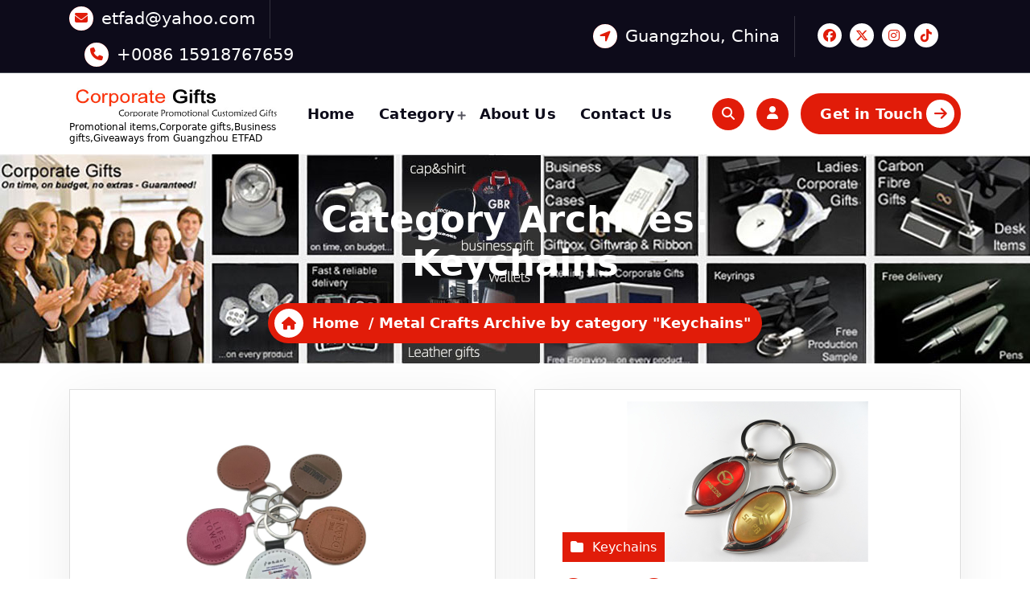

--- FILE ---
content_type: text/html; charset=UTF-8
request_url: http://www.etfad.com/metal-crafts/keychains
body_size: 96179
content:
<!DOCTYPE html>
<html lang="en-US">
	<head>
		<meta charset="UTF-8">
		<meta name="viewport" content="width=device-width, initial-scale=1.0" >

		<link rel="profile" href="https://gmpg.org/xfn/11">

		<title>Keychains &#8211; Etfad Promotional Gifts</title>
<meta name='robots' content='max-image-preview:large' />
	<style>img:is([sizes="auto" i], [sizes^="auto," i]) { contain-intrinsic-size: 3000px 1500px }</style>
	<link rel="alternate" type="application/rss+xml" title="Etfad Promotional Gifts &raquo; Feed" href="http://www.etfad.com/feed" />
<link rel="alternate" type="application/rss+xml" title="Etfad Promotional Gifts &raquo; Comments Feed" href="http://www.etfad.com/comments/feed" />
<link rel="alternate" type="application/rss+xml" title="Etfad Promotional Gifts &raquo; Keychains Category Feed" href="http://www.etfad.com/./metal-crafts/keychains/feed" />
<script type="text/javascript">
/* <![CDATA[ */
window._wpemojiSettings = {"baseUrl":"https:\/\/s.w.org\/images\/core\/emoji\/15.0.3\/72x72\/","ext":".png","svgUrl":"https:\/\/s.w.org\/images\/core\/emoji\/15.0.3\/svg\/","svgExt":".svg","source":{"concatemoji":"http:\/\/www.etfad.com\/wp-includes\/js\/wp-emoji-release.min.js?ver=6.7.4"}};
/*! This file is auto-generated */
!function(i,n){var o,s,e;function c(e){try{var t={supportTests:e,timestamp:(new Date).valueOf()};sessionStorage.setItem(o,JSON.stringify(t))}catch(e){}}function p(e,t,n){e.clearRect(0,0,e.canvas.width,e.canvas.height),e.fillText(t,0,0);var t=new Uint32Array(e.getImageData(0,0,e.canvas.width,e.canvas.height).data),r=(e.clearRect(0,0,e.canvas.width,e.canvas.height),e.fillText(n,0,0),new Uint32Array(e.getImageData(0,0,e.canvas.width,e.canvas.height).data));return t.every(function(e,t){return e===r[t]})}function u(e,t,n){switch(t){case"flag":return n(e,"\ud83c\udff3\ufe0f\u200d\u26a7\ufe0f","\ud83c\udff3\ufe0f\u200b\u26a7\ufe0f")?!1:!n(e,"\ud83c\uddfa\ud83c\uddf3","\ud83c\uddfa\u200b\ud83c\uddf3")&&!n(e,"\ud83c\udff4\udb40\udc67\udb40\udc62\udb40\udc65\udb40\udc6e\udb40\udc67\udb40\udc7f","\ud83c\udff4\u200b\udb40\udc67\u200b\udb40\udc62\u200b\udb40\udc65\u200b\udb40\udc6e\u200b\udb40\udc67\u200b\udb40\udc7f");case"emoji":return!n(e,"\ud83d\udc26\u200d\u2b1b","\ud83d\udc26\u200b\u2b1b")}return!1}function f(e,t,n){var r="undefined"!=typeof WorkerGlobalScope&&self instanceof WorkerGlobalScope?new OffscreenCanvas(300,150):i.createElement("canvas"),a=r.getContext("2d",{willReadFrequently:!0}),o=(a.textBaseline="top",a.font="600 32px Arial",{});return e.forEach(function(e){o[e]=t(a,e,n)}),o}function t(e){var t=i.createElement("script");t.src=e,t.defer=!0,i.head.appendChild(t)}"undefined"!=typeof Promise&&(o="wpEmojiSettingsSupports",s=["flag","emoji"],n.supports={everything:!0,everythingExceptFlag:!0},e=new Promise(function(e){i.addEventListener("DOMContentLoaded",e,{once:!0})}),new Promise(function(t){var n=function(){try{var e=JSON.parse(sessionStorage.getItem(o));if("object"==typeof e&&"number"==typeof e.timestamp&&(new Date).valueOf()<e.timestamp+604800&&"object"==typeof e.supportTests)return e.supportTests}catch(e){}return null}();if(!n){if("undefined"!=typeof Worker&&"undefined"!=typeof OffscreenCanvas&&"undefined"!=typeof URL&&URL.createObjectURL&&"undefined"!=typeof Blob)try{var e="postMessage("+f.toString()+"("+[JSON.stringify(s),u.toString(),p.toString()].join(",")+"));",r=new Blob([e],{type:"text/javascript"}),a=new Worker(URL.createObjectURL(r),{name:"wpTestEmojiSupports"});return void(a.onmessage=function(e){c(n=e.data),a.terminate(),t(n)})}catch(e){}c(n=f(s,u,p))}t(n)}).then(function(e){for(var t in e)n.supports[t]=e[t],n.supports.everything=n.supports.everything&&n.supports[t],"flag"!==t&&(n.supports.everythingExceptFlag=n.supports.everythingExceptFlag&&n.supports[t]);n.supports.everythingExceptFlag=n.supports.everythingExceptFlag&&!n.supports.flag,n.DOMReady=!1,n.readyCallback=function(){n.DOMReady=!0}}).then(function(){return e}).then(function(){var e;n.supports.everything||(n.readyCallback(),(e=n.source||{}).concatemoji?t(e.concatemoji):e.wpemoji&&e.twemoji&&(t(e.twemoji),t(e.wpemoji)))}))}((window,document),window._wpemojiSettings);
/* ]]> */
</script>
<style id='wp-emoji-styles-inline-css' type='text/css'>

	img.wp-smiley, img.emoji {
		display: inline !important;
		border: none !important;
		box-shadow: none !important;
		height: 1em !important;
		width: 1em !important;
		margin: 0 0.07em !important;
		vertical-align: -0.1em !important;
		background: none !important;
		padding: 0 !important;
	}
</style>
<link rel='stylesheet' id='wp-block-library-css' href='http://www.etfad.com/wp-includes/css/dist/block-library/style.min.css?ver=6.7.4' type='text/css' media='all' />
<style id='classic-theme-styles-inline-css' type='text/css'>
/*! This file is auto-generated */
.wp-block-button__link{color:#fff;background-color:#32373c;border-radius:9999px;box-shadow:none;text-decoration:none;padding:calc(.667em + 2px) calc(1.333em + 2px);font-size:1.125em}.wp-block-file__button{background:#32373c;color:#fff;text-decoration:none}
</style>
<style id='global-styles-inline-css' type='text/css'>
:root{--wp--preset--aspect-ratio--square: 1;--wp--preset--aspect-ratio--4-3: 4/3;--wp--preset--aspect-ratio--3-4: 3/4;--wp--preset--aspect-ratio--3-2: 3/2;--wp--preset--aspect-ratio--2-3: 2/3;--wp--preset--aspect-ratio--16-9: 16/9;--wp--preset--aspect-ratio--9-16: 9/16;--wp--preset--color--black: #000000;--wp--preset--color--cyan-bluish-gray: #abb8c3;--wp--preset--color--white: #ffffff;--wp--preset--color--pale-pink: #f78da7;--wp--preset--color--vivid-red: #cf2e2e;--wp--preset--color--luminous-vivid-orange: #ff6900;--wp--preset--color--luminous-vivid-amber: #fcb900;--wp--preset--color--light-green-cyan: #7bdcb5;--wp--preset--color--vivid-green-cyan: #00d084;--wp--preset--color--pale-cyan-blue: #8ed1fc;--wp--preset--color--vivid-cyan-blue: #0693e3;--wp--preset--color--vivid-purple: #9b51e0;--wp--preset--gradient--vivid-cyan-blue-to-vivid-purple: linear-gradient(135deg,rgba(6,147,227,1) 0%,rgb(155,81,224) 100%);--wp--preset--gradient--light-green-cyan-to-vivid-green-cyan: linear-gradient(135deg,rgb(122,220,180) 0%,rgb(0,208,130) 100%);--wp--preset--gradient--luminous-vivid-amber-to-luminous-vivid-orange: linear-gradient(135deg,rgba(252,185,0,1) 0%,rgba(255,105,0,1) 100%);--wp--preset--gradient--luminous-vivid-orange-to-vivid-red: linear-gradient(135deg,rgba(255,105,0,1) 0%,rgb(207,46,46) 100%);--wp--preset--gradient--very-light-gray-to-cyan-bluish-gray: linear-gradient(135deg,rgb(238,238,238) 0%,rgb(169,184,195) 100%);--wp--preset--gradient--cool-to-warm-spectrum: linear-gradient(135deg,rgb(74,234,220) 0%,rgb(151,120,209) 20%,rgb(207,42,186) 40%,rgb(238,44,130) 60%,rgb(251,105,98) 80%,rgb(254,248,76) 100%);--wp--preset--gradient--blush-light-purple: linear-gradient(135deg,rgb(255,206,236) 0%,rgb(152,150,240) 100%);--wp--preset--gradient--blush-bordeaux: linear-gradient(135deg,rgb(254,205,165) 0%,rgb(254,45,45) 50%,rgb(107,0,62) 100%);--wp--preset--gradient--luminous-dusk: linear-gradient(135deg,rgb(255,203,112) 0%,rgb(199,81,192) 50%,rgb(65,88,208) 100%);--wp--preset--gradient--pale-ocean: linear-gradient(135deg,rgb(255,245,203) 0%,rgb(182,227,212) 50%,rgb(51,167,181) 100%);--wp--preset--gradient--electric-grass: linear-gradient(135deg,rgb(202,248,128) 0%,rgb(113,206,126) 100%);--wp--preset--gradient--midnight: linear-gradient(135deg,rgb(2,3,129) 0%,rgb(40,116,252) 100%);--wp--preset--font-size--small: 13px;--wp--preset--font-size--medium: 20px;--wp--preset--font-size--large: 36px;--wp--preset--font-size--x-large: 42px;--wp--preset--spacing--20: 0.44rem;--wp--preset--spacing--30: 0.67rem;--wp--preset--spacing--40: 1rem;--wp--preset--spacing--50: 1.5rem;--wp--preset--spacing--60: 2.25rem;--wp--preset--spacing--70: 3.38rem;--wp--preset--spacing--80: 5.06rem;--wp--preset--shadow--natural: 6px 6px 9px rgba(0, 0, 0, 0.2);--wp--preset--shadow--deep: 12px 12px 50px rgba(0, 0, 0, 0.4);--wp--preset--shadow--sharp: 6px 6px 0px rgba(0, 0, 0, 0.2);--wp--preset--shadow--outlined: 6px 6px 0px -3px rgba(255, 255, 255, 1), 6px 6px rgba(0, 0, 0, 1);--wp--preset--shadow--crisp: 6px 6px 0px rgba(0, 0, 0, 1);}:where(.is-layout-flex){gap: 0.5em;}:where(.is-layout-grid){gap: 0.5em;}body .is-layout-flex{display: flex;}.is-layout-flex{flex-wrap: wrap;align-items: center;}.is-layout-flex > :is(*, div){margin: 0;}body .is-layout-grid{display: grid;}.is-layout-grid > :is(*, div){margin: 0;}:where(.wp-block-columns.is-layout-flex){gap: 2em;}:where(.wp-block-columns.is-layout-grid){gap: 2em;}:where(.wp-block-post-template.is-layout-flex){gap: 1.25em;}:where(.wp-block-post-template.is-layout-grid){gap: 1.25em;}.has-black-color{color: var(--wp--preset--color--black) !important;}.has-cyan-bluish-gray-color{color: var(--wp--preset--color--cyan-bluish-gray) !important;}.has-white-color{color: var(--wp--preset--color--white) !important;}.has-pale-pink-color{color: var(--wp--preset--color--pale-pink) !important;}.has-vivid-red-color{color: var(--wp--preset--color--vivid-red) !important;}.has-luminous-vivid-orange-color{color: var(--wp--preset--color--luminous-vivid-orange) !important;}.has-luminous-vivid-amber-color{color: var(--wp--preset--color--luminous-vivid-amber) !important;}.has-light-green-cyan-color{color: var(--wp--preset--color--light-green-cyan) !important;}.has-vivid-green-cyan-color{color: var(--wp--preset--color--vivid-green-cyan) !important;}.has-pale-cyan-blue-color{color: var(--wp--preset--color--pale-cyan-blue) !important;}.has-vivid-cyan-blue-color{color: var(--wp--preset--color--vivid-cyan-blue) !important;}.has-vivid-purple-color{color: var(--wp--preset--color--vivid-purple) !important;}.has-black-background-color{background-color: var(--wp--preset--color--black) !important;}.has-cyan-bluish-gray-background-color{background-color: var(--wp--preset--color--cyan-bluish-gray) !important;}.has-white-background-color{background-color: var(--wp--preset--color--white) !important;}.has-pale-pink-background-color{background-color: var(--wp--preset--color--pale-pink) !important;}.has-vivid-red-background-color{background-color: var(--wp--preset--color--vivid-red) !important;}.has-luminous-vivid-orange-background-color{background-color: var(--wp--preset--color--luminous-vivid-orange) !important;}.has-luminous-vivid-amber-background-color{background-color: var(--wp--preset--color--luminous-vivid-amber) !important;}.has-light-green-cyan-background-color{background-color: var(--wp--preset--color--light-green-cyan) !important;}.has-vivid-green-cyan-background-color{background-color: var(--wp--preset--color--vivid-green-cyan) !important;}.has-pale-cyan-blue-background-color{background-color: var(--wp--preset--color--pale-cyan-blue) !important;}.has-vivid-cyan-blue-background-color{background-color: var(--wp--preset--color--vivid-cyan-blue) !important;}.has-vivid-purple-background-color{background-color: var(--wp--preset--color--vivid-purple) !important;}.has-black-border-color{border-color: var(--wp--preset--color--black) !important;}.has-cyan-bluish-gray-border-color{border-color: var(--wp--preset--color--cyan-bluish-gray) !important;}.has-white-border-color{border-color: var(--wp--preset--color--white) !important;}.has-pale-pink-border-color{border-color: var(--wp--preset--color--pale-pink) !important;}.has-vivid-red-border-color{border-color: var(--wp--preset--color--vivid-red) !important;}.has-luminous-vivid-orange-border-color{border-color: var(--wp--preset--color--luminous-vivid-orange) !important;}.has-luminous-vivid-amber-border-color{border-color: var(--wp--preset--color--luminous-vivid-amber) !important;}.has-light-green-cyan-border-color{border-color: var(--wp--preset--color--light-green-cyan) !important;}.has-vivid-green-cyan-border-color{border-color: var(--wp--preset--color--vivid-green-cyan) !important;}.has-pale-cyan-blue-border-color{border-color: var(--wp--preset--color--pale-cyan-blue) !important;}.has-vivid-cyan-blue-border-color{border-color: var(--wp--preset--color--vivid-cyan-blue) !important;}.has-vivid-purple-border-color{border-color: var(--wp--preset--color--vivid-purple) !important;}.has-vivid-cyan-blue-to-vivid-purple-gradient-background{background: var(--wp--preset--gradient--vivid-cyan-blue-to-vivid-purple) !important;}.has-light-green-cyan-to-vivid-green-cyan-gradient-background{background: var(--wp--preset--gradient--light-green-cyan-to-vivid-green-cyan) !important;}.has-luminous-vivid-amber-to-luminous-vivid-orange-gradient-background{background: var(--wp--preset--gradient--luminous-vivid-amber-to-luminous-vivid-orange) !important;}.has-luminous-vivid-orange-to-vivid-red-gradient-background{background: var(--wp--preset--gradient--luminous-vivid-orange-to-vivid-red) !important;}.has-very-light-gray-to-cyan-bluish-gray-gradient-background{background: var(--wp--preset--gradient--very-light-gray-to-cyan-bluish-gray) !important;}.has-cool-to-warm-spectrum-gradient-background{background: var(--wp--preset--gradient--cool-to-warm-spectrum) !important;}.has-blush-light-purple-gradient-background{background: var(--wp--preset--gradient--blush-light-purple) !important;}.has-blush-bordeaux-gradient-background{background: var(--wp--preset--gradient--blush-bordeaux) !important;}.has-luminous-dusk-gradient-background{background: var(--wp--preset--gradient--luminous-dusk) !important;}.has-pale-ocean-gradient-background{background: var(--wp--preset--gradient--pale-ocean) !important;}.has-electric-grass-gradient-background{background: var(--wp--preset--gradient--electric-grass) !important;}.has-midnight-gradient-background{background: var(--wp--preset--gradient--midnight) !important;}.has-small-font-size{font-size: var(--wp--preset--font-size--small) !important;}.has-medium-font-size{font-size: var(--wp--preset--font-size--medium) !important;}.has-large-font-size{font-size: var(--wp--preset--font-size--large) !important;}.has-x-large-font-size{font-size: var(--wp--preset--font-size--x-large) !important;}
:where(.wp-block-post-template.is-layout-flex){gap: 1.25em;}:where(.wp-block-post-template.is-layout-grid){gap: 1.25em;}
:where(.wp-block-columns.is-layout-flex){gap: 2em;}:where(.wp-block-columns.is-layout-grid){gap: 2em;}
:root :where(.wp-block-pullquote){font-size: 1.5em;line-height: 1.6;}
</style>
<link rel='stylesheet' id='bootstrap-min-css' href='http://www.etfad.com/wp-content/themes/etfadcom/assets/css/bootstrap.min.css?ver=6.7.4' type='text/css' media='all' />
<link rel='stylesheet' id='owl-carousel-min-css' href='http://www.etfad.com/wp-content/themes/etfadcom/assets/css/owl.carousel.min.css?ver=6.7.4' type='text/css' media='all' />
<link rel='stylesheet' id='all-css-css' href='http://www.etfad.com/wp-content/themes/etfadcom/assets/css/all.min.css?ver=6.7.4' type='text/css' media='all' />
<link rel='stylesheet' id='animate-css' href='http://www.etfad.com/wp-content/themes/etfadcom/assets/css/animate.min.css?ver=6.7.4' type='text/css' media='all' />
<link rel='stylesheet' id='abiz-main-css' href='http://www.etfad.com/wp-content/themes/etfadcom/assets/css/main.css?ver=6.7.4' type='text/css' media='all' />
<link rel='stylesheet' id='abiz-media-query-css' href='http://www.etfad.com/wp-content/themes/etfadcom/assets/css/responsive.css?ver=6.7.4' type='text/css' media='all' />
<link rel='stylesheet' id='abiz-fonts-css' href='http://www.etfad.com/wp-content/fonts/81cbaa918b233c06db37e265f7ad1c00.css' type='text/css' media='all' />
<link rel='stylesheet' id='abiz-style-css' href='http://www.etfad.com/wp-content/themes/etfadcom/style.css?ver=6.7.4' type='text/css' media='all' />
<style id='abiz-style-inline-css' type='text/css'>
.breadcrumb-area:after {
				background-color: #fcfcfc;
				opacity: 0;
			}
.logo img, .mobile-logo img {max-width: 420px;}
.site-title {font-size: 67px;}
.site-description {font-size: 12px;}
 body{
	font-size: 16px;
	font-weight: inherit;
	text-transform: inherit;
	font-style: inherit;
	text-decoration: none;
	}

.main-slider {
					    background: rgba(0, 0, 0, 0.75);
				}
.abiz-features-section-2 {
								 background: url(http://www.etfad.com/wp-content/plugins/daddy-plus//inc/abiz/images/features2.jpg) no-repeat fixed center center / cover rgb(0 0 0 / 0.7);
								 background-blend-mode: multiply;
							}

</style>
<style id='akismet-widget-style-inline-css' type='text/css'>

			.a-stats {
				--akismet-color-mid-green: #357b49;
				--akismet-color-white: #fff;
				--akismet-color-light-grey: #f6f7f7;

				max-width: 350px;
				width: auto;
			}

			.a-stats * {
				all: unset;
				box-sizing: border-box;
			}

			.a-stats strong {
				font-weight: 600;
			}

			.a-stats a.a-stats__link,
			.a-stats a.a-stats__link:visited,
			.a-stats a.a-stats__link:active {
				background: var(--akismet-color-mid-green);
				border: none;
				box-shadow: none;
				border-radius: 8px;
				color: var(--akismet-color-white);
				cursor: pointer;
				display: block;
				font-family: -apple-system, BlinkMacSystemFont, 'Segoe UI', 'Roboto', 'Oxygen-Sans', 'Ubuntu', 'Cantarell', 'Helvetica Neue', sans-serif;
				font-weight: 500;
				padding: 12px;
				text-align: center;
				text-decoration: none;
				transition: all 0.2s ease;
			}

			/* Extra specificity to deal with TwentyTwentyOne focus style */
			.widget .a-stats a.a-stats__link:focus {
				background: var(--akismet-color-mid-green);
				color: var(--akismet-color-white);
				text-decoration: none;
			}

			.a-stats a.a-stats__link:hover {
				filter: brightness(110%);
				box-shadow: 0 4px 12px rgba(0, 0, 0, 0.06), 0 0 2px rgba(0, 0, 0, 0.16);
			}

			.a-stats .count {
				color: var(--akismet-color-white);
				display: block;
				font-size: 1.5em;
				line-height: 1.4;
				padding: 0 13px;
				white-space: nowrap;
			}
		
</style>
<script type="text/javascript" src="http://www.etfad.com/wp-includes/js/jquery/jquery.min.js?ver=3.7.1" id="jquery-core-js"></script>
<script type="text/javascript" src="http://www.etfad.com/wp-includes/js/jquery/jquery-migrate.min.js?ver=3.4.1" id="jquery-migrate-js"></script>
<script type="text/javascript" src="http://www.etfad.com/wp-content/themes/etfadcom/assets/js/wow.min.js?ver=6.7.4" id="wow-min-js"></script>
<link rel="https://api.w.org/" href="http://www.etfad.com/wp-json/" /><link rel="alternate" title="JSON" type="application/json" href="http://www.etfad.com/wp-json/wp/v2/categories/14" /><link rel="EditURI" type="application/rsd+xml" title="RSD" href="http://www.etfad.com/xmlrpc.php?rsd" />
<meta name="generator" content="WordPress 6.7.4" />
	<style type="text/css">
					h4.site-title,
			p.site-description {
				color: #000;
			}
			</style>
	<link rel="icon" href="http://www.etfad.com/wp-content/uploads/2025/04/promotional-gifts-company.jpg" sizes="32x32" />
<link rel="icon" href="http://www.etfad.com/wp-content/uploads/2025/04/promotional-gifts-company.jpg" sizes="192x192" />
<link rel="apple-touch-icon" href="http://www.etfad.com/wp-content/uploads/2025/04/promotional-gifts-company.jpg" />
<meta name="msapplication-TileImage" content="http://www.etfad.com/wp-content/uploads/2025/04/promotional-gifts-company.jpg" />
	</head>
<body class="archive category category-keychains category-14 wp-custom-logo btn-style-one hfeed heading-design-2" >
<a class="screen-reader-text skip-link" href="#content">Skip to content</a>
<header id="main-header" class="main-header">
		<div id="above-header" class="above-header d-lg-block wow fadeInDown">
		<div class="header-widget d-flex align-items-center">
			<div class="container">
				<div class="row">
					<div class="col-lg-6 col-12 mb-lg-0 mb-4">
						<div class="widget-left text-lg-left text-center">
															<aside class="widget widget-contact info1">
									<div class="contact-area">
																					<div class="contact-icon">
												<div class="contact-corn"><i class="fas fa-envelope"></i></div>
											</div>
																															<div class="contact-info">
												<h6 class="title"><a href="#">etfad@yahoo.com</a></h6>
											</div>
																			</div>
								</aside>
								
							
															<aside class="widget widget-contact info2">
									<div class="contact-area">
																					<div class="contact-icon">
												<div class="contact-corn"><i class="fas fa-phone"></i></div>
											</div>
																															<div class="contact-info">
												<h6 class="title"><a href="#">+0086 15918767659</a></h6>
											</div>
																			</div>
								</aside>
								
						</div>
					</div>
						<div class="col-lg-6 col-12 mb-lg-0 mb-4">                            
							<div class="widget-right justify-content-lg-end justify-content-center text-lg-right text-center">
																	<aside class="widget widget-contact info3">
										<div class="contact-area">
																							<div class="contact-icon">
													<div class="contact-corn"><i class="fas fa-location-arrow"></i></div>
												</div>
																																		<div class="contact-info">
													<h6 class="title"><a href="#">Guangzhou, China</a></h6>
												</div>
																					</div>
									</aside>
										
									
									
									<aside class="widget widget_social_widget third">
										<ul>
																						<li><a href="#"><i class="fab fa-facebook"></i></a></li>
																						<li><a href="#"><i class="fab fa-x-twitter"></i></a></li>
																						<li><a href="#"><i class="fab fa-instagram"></i></a></li>
																						<li><a href="#"><i class="fab fa-tiktok"></i></a></li>
																					</ul>
									</aside>
									
							</div>
						</div>
					</div>
				</div>
			</div>
		</div>
	
	<div class="navigation-wrapper">
		<div class="main-navigation-area d-none d-lg-block">
			<div class="main-navigation is-sticky-on ">
				<div class="container">
					<div class="row">
						<div class="col-3 my-auto">
							<div class="logo">
							  <a href="http://www.etfad.com/" class="custom-logo-link" rel="home"><img width="420" height="67" src="http://www.etfad.com/wp-content/uploads/2025/04/promotional-gifts-company.jpg" class="custom-logo" alt="Etfad Promotional Gifts" decoding="async" /></a>		<p class="site-description">Promotional items,Corporate gifts,Business gifts,Giveaways from Guangzhou ETFAD</p>
							</div>
						</div>
						<div class="col-9 my-auto">
							<nav class="navbar-area">
								<div class="main-navbar">
								   <ul id="menu-menu-1" class="main-menu"><li id="menu-item-8756" class="menu-item menu-item-type-custom menu-item-object-custom menu-item-home menu-item-8756"><a class="nav-link" title="Home" href="http://www.etfad.com/" class="nav-link">Home</a></li>
<li id="menu-item-9083" class="menu-item menu-item-type-custom menu-item-object-custom menu-item-has-children menu-item-9083 dropdown"><a class="nav-link" title="Category" href="/category" class="nav-link">Category </a>
<span class='mobile-collapsed d-lg-none'><button type='button' class='fa fa-chevron-right' aria-label='Mobile Collapsed'></button></span><ul class="dropdown-menu" role="menu">
	<li id="menu-item-9062" class="menu-item menu-item-type-taxonomy menu-item-object-category menu-item-9062"><a class="dropdown-item" title="Bags" href="http://www.etfad.com/./promotional-bags" class="dropdown-item">Bags</a></li>
	<li id="menu-item-9063" class="menu-item menu-item-type-taxonomy menu-item-object-category menu-item-9063"><a class="dropdown-item" title="Bottle opener" href="http://www.etfad.com/./bottle-opener" class="dropdown-item">Bottle opener</a></li>
	<li id="menu-item-9065" class="menu-item menu-item-type-taxonomy menu-item-object-category menu-item-9065"><a class="dropdown-item" title="Clocks" href="http://www.etfad.com/./clocks" class="dropdown-item">Clocks</a></li>
	<li id="menu-item-9064" class="menu-item menu-item-type-taxonomy menu-item-object-category menu-item-9064"><a class="dropdown-item" title="Cap" href="http://www.etfad.com/./cap" class="dropdown-item">Cap</a></li>
	<li id="menu-item-9066" class="menu-item menu-item-type-taxonomy menu-item-object-category menu-item-9066"><a class="dropdown-item" title="Drinkwares" href="http://www.etfad.com/./drinkwares" class="dropdown-item">Drinkwares</a></li>
	<li id="menu-item-9067" class="menu-item menu-item-type-taxonomy menu-item-object-category menu-item-9067"><a class="dropdown-item" title="Flag" href="http://www.etfad.com/./flag" class="dropdown-item">Flag</a></li>
	<li id="menu-item-9068" class="menu-item menu-item-type-taxonomy menu-item-object-category menu-item-9068"><a class="dropdown-item" title="Gift box" href="http://www.etfad.com/./gift-box" class="dropdown-item">Gift box</a></li>
	<li id="menu-item-9070" class="menu-item menu-item-type-taxonomy menu-item-object-category menu-item-9070"><a class="dropdown-item" title="Home decor" href="http://www.etfad.com/./home-decor" class="dropdown-item">Home decor</a></li>
	<li id="menu-item-9071" class="menu-item menu-item-type-taxonomy menu-item-object-category menu-item-9071"><a class="dropdown-item" title="Lanyards" href="http://www.etfad.com/./lanyards" class="dropdown-item">Lanyards</a></li>
	<li id="menu-item-9072" class="menu-item menu-item-type-taxonomy menu-item-object-category current-category-ancestor menu-item-9072"><a class="dropdown-item" title="Metal Crafts" href="http://www.etfad.com/./metal-crafts" class="dropdown-item">Metal Crafts</a></li>
	<li id="menu-item-9073" class="menu-item menu-item-type-taxonomy menu-item-object-category menu-item-9073"><a class="dropdown-item" title="Card holder" href="http://www.etfad.com/./pu-leather-corporate-gifts/pu-leather-card-holder" class="dropdown-item">Card holder</a></li>
	<li id="menu-item-9074" class="menu-item menu-item-type-taxonomy menu-item-object-category menu-item-9074"><a class="dropdown-item" title="Corporate Gift Set" href="http://www.etfad.com/./pu-leather-corporate-gifts/corporate-gift-set" class="dropdown-item">Corporate Gift Set</a></li>
	<li id="menu-item-9075" class="menu-item menu-item-type-taxonomy menu-item-object-category menu-item-9075"><a class="dropdown-item" title="Folder/porforlio/ organizer" href="http://www.etfad.com/./pu-leather-corporate-gifts/folderporforlio-organizer" class="dropdown-item">Folder/porforlio/ organizer</a></li>
	<li id="menu-item-9076" class="menu-item menu-item-type-taxonomy menu-item-object-category menu-item-9076"><a class="dropdown-item" title="Hotel supplies" href="http://www.etfad.com/./pu-leather-corporate-gifts/hotel-supplies" class="dropdown-item">Hotel supplies</a></li>
	<li id="menu-item-9077" class="menu-item menu-item-type-taxonomy menu-item-object-category menu-item-9077"><a class="dropdown-item" title="Key pouch" href="http://www.etfad.com/./pu-leather-corporate-gifts/key-pouch" class="dropdown-item">Key pouch</a></li>
	<li id="menu-item-9078" class="menu-item menu-item-type-taxonomy menu-item-object-category menu-item-9078"><a class="dropdown-item" title="Leather Notebook" href="http://www.etfad.com/./pu-leather-corporate-gifts/leather-notebook" class="dropdown-item">Leather Notebook</a></li>
	<li id="menu-item-9079" class="menu-item menu-item-type-taxonomy menu-item-object-category menu-item-9079"><a class="dropdown-item" title="Leather wine box" href="http://www.etfad.com/./pu-leather-corporate-gifts/leather-wine-box" class="dropdown-item">Leather wine box</a></li>
	<li id="menu-item-9080" class="menu-item menu-item-type-taxonomy menu-item-object-category menu-item-9080"><a class="dropdown-item" title="Luggage tag" href="http://www.etfad.com/./pu-leather-corporate-gifts/luggage-tag-pu-leather-corporate-gifts" class="dropdown-item">Luggage tag</a></li>
	<li id="menu-item-9081" class="menu-item menu-item-type-taxonomy menu-item-object-category menu-item-9081"><a class="dropdown-item" title="Manicure set" href="http://www.etfad.com/./pu-leather-corporate-gifts/manicure-set" class="dropdown-item">Manicure set</a></li>
	<li id="menu-item-9082" class="menu-item menu-item-type-taxonomy menu-item-object-category menu-item-9082"><a class="dropdown-item" title="Crystal trophy" href="http://www.etfad.com/./crystal-collections/crystal" class="dropdown-item">Crystal trophy</a></li>
	<li id="menu-item-9084" class="menu-item menu-item-type-taxonomy menu-item-object-category menu-item-9084"><a class="dropdown-item" title="Office desktop" href="http://www.etfad.com/./office-desktop" class="dropdown-item">Office desktop</a></li>
	<li id="menu-item-9085" class="menu-item menu-item-type-taxonomy menu-item-object-category menu-item-9085"><a class="dropdown-item" title="POLO shirt" href="http://www.etfad.com/./stock-shirt" class="dropdown-item">POLO shirt</a></li>
	<li id="menu-item-9086" class="menu-item menu-item-type-taxonomy menu-item-object-category menu-item-9086"><a class="dropdown-item" title="Powerbank" href="http://www.etfad.com/./powerbank" class="dropdown-item">Powerbank</a></li>
	<li id="menu-item-9087" class="menu-item menu-item-type-taxonomy menu-item-object-category menu-item-9087"><a class="dropdown-item" title="PU leather corporate gifts" href="http://www.etfad.com/./pu-leather-corporate-gifts" class="dropdown-item">PU leather corporate gifts</a></li>
	<li id="menu-item-9088" class="menu-item menu-item-type-taxonomy menu-item-object-category menu-item-9088"><a class="dropdown-item" title="Replica model" href="http://www.etfad.com/./replica-model" class="dropdown-item">Replica model</a></li>
	<li id="menu-item-9089" class="menu-item menu-item-type-taxonomy menu-item-object-category menu-item-9089"><a class="dropdown-item" title="Rubber Silicone gifts" href="http://www.etfad.com/./rubber-silicone-gifts" class="dropdown-item">Rubber Silicone gifts</a></li>
	<li id="menu-item-9090" class="menu-item menu-item-type-taxonomy menu-item-object-category menu-item-9090"><a class="dropdown-item" title="Stationeries" href="http://www.etfad.com/./stationeries" class="dropdown-item">Stationeries</a></li>
	<li id="menu-item-9091" class="menu-item menu-item-type-taxonomy menu-item-object-category menu-item-9091"><a class="dropdown-item" title="Technology gifts" href="http://www.etfad.com/./technology-gifts" class="dropdown-item">Technology gifts</a></li>
	<li id="menu-item-9092" class="menu-item menu-item-type-taxonomy menu-item-object-category menu-item-9092"><a class="dropdown-item" title="Toys" href="http://www.etfad.com/./cube" class="dropdown-item">Toys</a></li>
	<li id="menu-item-9093" class="menu-item menu-item-type-taxonomy menu-item-object-category menu-item-9093"><a class="dropdown-item" title="Trophy and awards" href="http://www.etfad.com/./crystal-collections" class="dropdown-item">Trophy and awards</a></li>
	<li id="menu-item-9094" class="menu-item menu-item-type-taxonomy menu-item-object-category menu-item-9094"><a class="dropdown-item" title="Umbrella" href="http://www.etfad.com/./umbrella" class="dropdown-item">Umbrella</a></li>
	<li id="menu-item-9095" class="menu-item menu-item-type-taxonomy menu-item-object-category menu-item-9095"><a class="dropdown-item" title="USB Flash Drives" href="http://www.etfad.com/./usb-flash-drives" class="dropdown-item">USB Flash Drives</a></li>
	<li id="menu-item-9069" class="menu-item menu-item-type-taxonomy menu-item-object-category menu-item-9069"><a class="dropdown-item" title="History product" href="http://www.etfad.com/./history-product" class="dropdown-item">History product</a></li>
</ul>
</li>
<li id="menu-item-8757" class="menu-item menu-item-type-post_type menu-item-object-page menu-item-8757"><a class="nav-link" title="About Us" href="http://www.etfad.com/aboutus" class="nav-link">About Us</a></li>
<li id="menu-item-8758" class="menu-item menu-item-type-post_type menu-item-object-page menu-item-8758"><a class="nav-link" title="Contact Us" href="http://www.etfad.com/contactus" class="nav-link">Contact Us</a></li>
</ul>                           
								</div>
								<div class="main-menu-right">
									<ul class="menu-right-list">
																					<li class="search-button">
		<button type="button" id="header-search-toggle" class="header-search-toggle" aria-expanded="false" aria-label="Search Popup"><i class="fa fa-search"></i></button>
		<div class="header-search-popup">
			<div class="header-search-flex">
				<form method="get" class="search-form" action="http://www.etfad.com/" aria-label="Site Search">
					<input type="search" class="form-control header-search-field" placeholder="Type To Search" name="s" id="search">
					<button type="submit" class="search-submit"><i class="fa fa-search"></i></button>
				</form>
				<button type="button" id="header-search-close" class="close-style header-search-close" aria-label="Search Popup Close"></button>
			</div>
		</div>
	</li>
											<li class="header-account-wrapper">
					<a href="http://www.etfad.com/wp-login.php?redirect_to=http%3A%2F%2Fwww.etfad.com"><i class="fas fa-user"></i></a>
			</li>
											<li class="button-area">
		<a href="/contactus"  class="btn btn-primary btn-like-icon">Get in Touch<span class="bticn"><i class="fas fa-arrow-right"></i></span></a>
	</li>
									</ul>                            
								</div>
							</nav>
						</div>
					</div>
				</div>
			</div>
		</div>
		<div class="main-mobile-nav is-sticky-on"> 
			<div class="container">
				<div class="row">
					<div class="col-12">
						<div class="main-mobile-menu">
							<div class="mobile-logo">
								<div class="logo">
								   <a href="http://www.etfad.com/" class="custom-logo-link" rel="home"><img width="420" height="67" src="http://www.etfad.com/wp-content/uploads/2025/04/promotional-gifts-company.jpg" class="custom-logo" alt="Etfad Promotional Gifts" decoding="async" /></a>		<p class="site-description">Promotional items,Corporate gifts,Business gifts,Giveaways from Guangzhou ETFAD</p>
								</div>
							</div>
							<div class="menu-collapse-wrap">
								<div class="main-menu-right">
									<ul class="menu-right-list">
											<li class="search-button">
		<button type="button" id="header-search-toggle" class="header-search-toggle" aria-expanded="false" aria-label="Search Popup"><i class="fa fa-search"></i></button>
		<div class="header-search-popup">
			<div class="header-search-flex">
				<form method="get" class="search-form" action="http://www.etfad.com/" aria-label="Site Search">
					<input type="search" class="form-control header-search-field" placeholder="Type To Search" name="s" id="search">
					<button type="submit" class="search-submit"><i class="fa fa-search"></i></button>
				</form>
				<button type="button" id="header-search-close" class="close-style header-search-close" aria-label="Search Popup Close"></button>
			</div>
		</div>
	</li>
											<li class="header-account-wrapper">
					<a href="http://www.etfad.com/wp-login.php?redirect_to=http%3A%2F%2Fwww.etfad.com"><i class="fas fa-user"></i></a>
			</li>
											<li class="button-area">
		<a href="/contactus"  class="btn btn-primary btn-like-icon">Get in Touch<span class="bticn"><i class="fas fa-arrow-right"></i></span></a>
	</li>
									</ul>                            
								</div>
								<div class="hamburger-menu">
									<button type="button" class="menu-collapsed" aria-label="Menu Collaped">
										<div class="top-bun"></div>
										<div class="meat"></div>
										<div class="bottom-bun"></div>
									</button>
								</div>
							</div>
							<div class="main-mobile-wrapper">
								<div id="mobile-menu-build" class="main-mobile-build">
									<button type="button" class="header-close-menu close-style" aria-label="Header Close Menu"></button>
								</div>
							</div>
						</div>
					</div>
				</div>
			</div>        
		</div>
	</div>
</header><div id="content" class="abiz-theme-data">
	<section id="breadcrumb-section" class="breadcrumb-area breadcrumb-center" style="background: url(http://www.etfad.com/wp-content/uploads/2025/04/top.jpg) center center scroll;">
	<div class="container">
		<div class="row">
			<div class="col-12">
				<div class="breadcrumb-content">
					<div class="breadcrumb-heading">
						<h1>
							Category Archives: Keychains						</h1>
					</div>
					<ol class="breadcrumb-list">
						<li class="home-icon"><a href="http://www.etfad.com/"><i class="fa fa-home"></i></a></li>
						<li>
							Home<li><a href="http://www.etfad.com"></a> &nbsp/&nbsp<a href="http://www.etfad.com/./metal-crafts">Metal Crafts</a>  <li class="active">Archive by category "Keychains"</li></li>						</li>
					</ol>
				</div>                    
			</div>
		</div>
	</div>
</section>
	<section id="abiz-blog-section" class="blog-section st-py-default">
	<div class="container">
		<div class="row gy-lg-0 gy-5 wow fadeInUp">
			<div class="col-lg-12">
				<div class="row row-cols-1 row-cols-lg-2 row-cols-md-2 gx-5 gy-5">
												<div class="col">
								<article id="post-10594" class="blog-inner post-10594 post type-post status-publish format-standard has-post-thumbnail hentry category-keychains">
	<div class="blog-item-current">
		<div class="inner-box">
			<div class="blog-header">
									<div class="blog-thumb">
						<div class="post-thumb blog-img">
							<div class="post-thumb-inner">
								<div class="post-thumb">
									<a href="http://www.etfad.com/metal-crafts/keychains/promotional-gifts-keytag-buckle-logo-keyfob-leather-keyring-gift-keyholder.html">
										<img width="300" height="300" src="http://www.etfad.com/wp-content/uploads/2026/01/H8e22e92232a24bf4bcecaf1940dfa7b1H.jpg" class="attachment-medium size-medium wp-post-image" alt="" decoding="async" fetchpriority="high" />									</a>
								</div>
							</div>
						</div>

						<div class="post-thumb blog-img">
							<div class="post-thumb-inner">
								<div class="post-thumb">
									<a href="http://www.etfad.com/metal-crafts/keychains/promotional-gifts-keytag-buckle-logo-keyfob-leather-keyring-gift-keyholder.html">
										<img width="300" height="300" src="http://www.etfad.com/wp-content/uploads/2026/01/H8e22e92232a24bf4bcecaf1940dfa7b1H.jpg" class="attachment-medium size-medium wp-post-image" alt="" decoding="async" />									</a>
								</div>
							</div>
						</div>

					</div>
					
				<div class="post-category ">
					<i class="fas fa-folder"></i>
					<a href="http://www.etfad.com/metal-crafts/keychains/promotional-gifts-keytag-buckle-logo-keyfob-leather-keyring-gift-keyholder.html" rel="category tag"><a href="http://www.etfad.com/./metal-crafts/keychains" rel="category tag">Keychains</a></a>
				</div>
			</div>
			<div class="blog-post-content">
									
				<ul class="post-meta list-item">
					<li class="post-item author">
						<i class="fas fa-user"></i>
						<a href="http://www.etfad.com/author/venus">
						venus</a>
					</li>
					
					<li class="post-item date">
						<i class="fas fa-calendar-days"></i>
						13 Jan 2026</a>
					</li>
				</ul>
								<h4 class="post-title"><a href="http://www.etfad.com/metal-crafts/keychains/promotional-gifts-keytag-buckle-logo-keyfob-leather-keyring-gift-keyholder.html" rel="bookmark">Promotional Gifts Keytag Buckle logo Keyfob Leather Keyring Gift Keyholder</a></h4>				<p>1.Item Custom Leather Keychains 2.Material PU,Leather 3.Shape Custom shape,Double side or single side 4.Technology Laser 5.Size Custom size 6.Color Custom color 7.MOQ No MOQ 8.Delivery time Usual order: 10~15 days since received payment We, Guangzhou Etfad Crafts and Gifts Co. Ltd,&hellip;</p>
	<a href="http://www.etfad.com/metal-crafts/keychains/promotional-gifts-keytag-buckle-logo-keyfob-leather-keyring-gift-keyholder.html" class="more-link">Read More</a>
			</div>
		</div>
	</div>
</article>							</div>
													<div class="col">
								<article id="post-10494" class="blog-inner post-10494 post type-post status-publish format-standard has-post-thumbnail hentry category-keychains">
	<div class="blog-item-current">
		<div class="inner-box">
			<div class="blog-header">
									<div class="blog-thumb">
						<div class="post-thumb blog-img">
							<div class="post-thumb-inner">
								<div class="post-thumb">
									<a href="http://www.etfad.com/metal-crafts/keychains/custom-logo-metal-keychain-personalized-promotional-keychains-carabiners.html">
										<img width="300" height="200" src="http://www.etfad.com/wp-content/uploads/2025/09/1507417888_804276388.jpg" class="attachment-medium size-medium wp-post-image" alt="" decoding="async" />									</a>
								</div>
							</div>
						</div>

						<div class="post-thumb blog-img">
							<div class="post-thumb-inner">
								<div class="post-thumb">
									<a href="http://www.etfad.com/metal-crafts/keychains/custom-logo-metal-keychain-personalized-promotional-keychains-carabiners.html">
										<img width="300" height="200" src="http://www.etfad.com/wp-content/uploads/2025/09/1507417888_804276388.jpg" class="attachment-medium size-medium wp-post-image" alt="" decoding="async" loading="lazy" />									</a>
								</div>
							</div>
						</div>

					</div>
					
				<div class="post-category ">
					<i class="fas fa-folder"></i>
					<a href="http://www.etfad.com/metal-crafts/keychains/custom-logo-metal-keychain-personalized-promotional-keychains-carabiners.html" rel="category tag"><a href="http://www.etfad.com/./metal-crafts/keychains" rel="category tag">Keychains</a></a>
				</div>
			</div>
			<div class="blog-post-content">
									
				<ul class="post-meta list-item">
					<li class="post-item author">
						<i class="fas fa-user"></i>
						<a href="http://www.etfad.com/author/venus">
						venus</a>
					</li>
					
					<li class="post-item date">
						<i class="fas fa-calendar-days"></i>
						08 Sep 2025</a>
					</li>
				</ul>
								<h4 class="post-title"><a href="http://www.etfad.com/metal-crafts/keychains/custom-logo-metal-keychain-personalized-promotional-keychains-carabiners.html" rel="bookmark">Custom Logo Metal Keychain Personalized Promotional Keychains &amp; Carabiners</a></h4>				<p>Product Name Wholesale Personalized Metal Keychain Custom Logo Keychain Material Zinc Alloy Payment T/T Alibaba Western Union Sample Time 5-7 Day Logo Accept OEM Size Can custom Packing OPP Bag+cartoon(welcome custome gift box) We, Guangzhou Etfad Crafts and Gifts Co. Ltd,&hellip;</p>
	<a href="http://www.etfad.com/metal-crafts/keychains/custom-logo-metal-keychain-personalized-promotional-keychains-carabiners.html" class="more-link">Read More</a>
			</div>
		</div>
	</div>
</article>							</div>
													<div class="col">
								<article id="post-8663" class="blog-inner post-8663 post type-post status-publish format-standard has-post-thumbnail hentry category-keychains">
	<div class="blog-item-current">
		<div class="inner-box">
			<div class="blog-header">
									<div class="blog-thumb">
						<div class="post-thumb blog-img">
							<div class="post-thumb-inner">
								<div class="post-thumb">
									<a href="http://www.etfad.com/metal-crafts/keychains/key-chain-football-fan-gift-paris-liverpool-chelsea-alloy-key-link-pendant-keychain.html">
										<img width="300" height="300" src="http://www.etfad.com/wp-content/uploads/2025/02/O1CN01SHqruJ2BA4pHmX2xi_2206525448297-0-cib-300x300.jpg" class="attachment-medium size-medium wp-post-image" alt="" decoding="async" loading="lazy" srcset="http://www.etfad.com/wp-content/uploads/2025/02/O1CN01SHqruJ2BA4pHmX2xi_2206525448297-0-cib-300x300.jpg 300w, http://www.etfad.com/wp-content/uploads/2025/02/O1CN01SHqruJ2BA4pHmX2xi_2206525448297-0-cib-150x150.jpg 150w, http://www.etfad.com/wp-content/uploads/2025/02/O1CN01SHqruJ2BA4pHmX2xi_2206525448297-0-cib.jpg 800w" sizes="auto, (max-width: 300px) 100vw, 300px" />									</a>
								</div>
							</div>
						</div>

						<div class="post-thumb blog-img">
							<div class="post-thumb-inner">
								<div class="post-thumb">
									<a href="http://www.etfad.com/metal-crafts/keychains/key-chain-football-fan-gift-paris-liverpool-chelsea-alloy-key-link-pendant-keychain.html">
										<img width="300" height="300" src="http://www.etfad.com/wp-content/uploads/2025/02/O1CN01SHqruJ2BA4pHmX2xi_2206525448297-0-cib-300x300.jpg" class="attachment-medium size-medium wp-post-image" alt="" decoding="async" loading="lazy" srcset="http://www.etfad.com/wp-content/uploads/2025/02/O1CN01SHqruJ2BA4pHmX2xi_2206525448297-0-cib-300x300.jpg 300w, http://www.etfad.com/wp-content/uploads/2025/02/O1CN01SHqruJ2BA4pHmX2xi_2206525448297-0-cib-150x150.jpg 150w, http://www.etfad.com/wp-content/uploads/2025/02/O1CN01SHqruJ2BA4pHmX2xi_2206525448297-0-cib.jpg 800w" sizes="auto, (max-width: 300px) 100vw, 300px" />									</a>
								</div>
							</div>
						</div>

					</div>
					
				<div class="post-category ">
					<i class="fas fa-folder"></i>
					<a href="http://www.etfad.com/metal-crafts/keychains/key-chain-football-fan-gift-paris-liverpool-chelsea-alloy-key-link-pendant-keychain.html" rel="category tag"><a href="http://www.etfad.com/./metal-crafts/keychains" rel="category tag">Keychains</a></a>
				</div>
			</div>
			<div class="blog-post-content">
									
				<ul class="post-meta list-item">
					<li class="post-item author">
						<i class="fas fa-user"></i>
						<a href="http://www.etfad.com/author/venus">
						venus</a>
					</li>
					
					<li class="post-item date">
						<i class="fas fa-calendar-days"></i>
						20 Feb 2025</a>
					</li>
				</ul>
								<h4 class="post-title"><a href="http://www.etfad.com/metal-crafts/keychains/key-chain-football-fan-gift-paris-liverpool-chelsea-alloy-key-link-pendant-keychain.html" rel="bookmark">Key Chain Football Fan Gift Paris Liverpool Chelsea Alloy Key Link Pendant keychain</a></h4>				<p> Key Chain Football Fan Gift Paris Liverpool Chelsea Alloy Key Link Pendant keychain We, Guangzhou Etfad Crafts and Gifts Co. Ltd, supply different types of silicone rubber items, including silicone wristband, rubber Keychain, silicone bracelet, fridge magnets, badges, coasters, bottle opener, bar mats, plastic,&hellip;</p>
	<a href="http://www.etfad.com/metal-crafts/keychains/key-chain-football-fan-gift-paris-liverpool-chelsea-alloy-key-link-pendant-keychain.html" class="more-link">Read More</a>
			</div>
		</div>
	</div>
</article>							</div>
													<div class="col">
								<article id="post-8388" class="blog-inner post-8388 post type-post status-publish format-standard has-post-thumbnail hentry category-keychains">
	<div class="blog-item-current">
		<div class="inner-box">
			<div class="blog-header">
									<div class="blog-thumb">
						<div class="post-thumb blog-img">
							<div class="post-thumb-inner">
								<div class="post-thumb">
									<a href="http://www.etfad.com/metal-crafts/keychains/custom-shaped-keychains-soft-rubber-key-chains-pvc-key-chains.html">
										<img width="253" height="300" src="http://www.etfad.com/wp-content/uploads/2024/04/1-253x300.jpg" class="attachment-medium size-medium wp-post-image" alt="" decoding="async" loading="lazy" srcset="http://www.etfad.com/wp-content/uploads/2024/04/1-253x300.jpg 253w, http://www.etfad.com/wp-content/uploads/2024/04/1-866x1024.jpg 866w, http://www.etfad.com/wp-content/uploads/2024/04/1.jpg 1014w" sizes="auto, (max-width: 253px) 100vw, 253px" />									</a>
								</div>
							</div>
						</div>

						<div class="post-thumb blog-img">
							<div class="post-thumb-inner">
								<div class="post-thumb">
									<a href="http://www.etfad.com/metal-crafts/keychains/custom-shaped-keychains-soft-rubber-key-chains-pvc-key-chains.html">
										<img width="253" height="300" src="http://www.etfad.com/wp-content/uploads/2024/04/1-253x300.jpg" class="attachment-medium size-medium wp-post-image" alt="" decoding="async" loading="lazy" srcset="http://www.etfad.com/wp-content/uploads/2024/04/1-253x300.jpg 253w, http://www.etfad.com/wp-content/uploads/2024/04/1-866x1024.jpg 866w, http://www.etfad.com/wp-content/uploads/2024/04/1.jpg 1014w" sizes="auto, (max-width: 253px) 100vw, 253px" />									</a>
								</div>
							</div>
						</div>

					</div>
					
				<div class="post-category ">
					<i class="fas fa-folder"></i>
					<a href="http://www.etfad.com/metal-crafts/keychains/custom-shaped-keychains-soft-rubber-key-chains-pvc-key-chains.html" rel="category tag"><a href="http://www.etfad.com/./metal-crafts/keychains" rel="category tag">Keychains</a></a>
				</div>
			</div>
			<div class="blog-post-content">
									
				<ul class="post-meta list-item">
					<li class="post-item author">
						<i class="fas fa-user"></i>
						<a href="http://www.etfad.com/author/venus">
						venus</a>
					</li>
					
					<li class="post-item date">
						<i class="fas fa-calendar-days"></i>
						24 Apr 2024</a>
					</li>
				</ul>
								<h4 class="post-title"><a href="http://www.etfad.com/metal-crafts/keychains/custom-shaped-keychains-soft-rubber-key-chains-pvc-key-chains.html" rel="bookmark">Custom Shaped Keychains, Soft Rubber Key chains, PVC Key chains</a></h4>				<p>Item Custom Shaped Keychains, Soft Rubber Key chains, PVC Key chains Material PVC / Rubber / Silicone Process Die-casting / Stamping / Injection /  Polishing / Plating,etc. Color/size Any color, Any size ( as requested) Design 2D and 3D embossed, Single&hellip;</p>
	<a href="http://www.etfad.com/metal-crafts/keychains/custom-shaped-keychains-soft-rubber-key-chains-pvc-key-chains.html" class="more-link">Read More</a>
			</div>
		</div>
	</div>
</article>							</div>
													<div class="col">
								<article id="post-8254" class="blog-inner post-8254 post type-post status-publish format-standard has-post-thumbnail hentry category-keychains">
	<div class="blog-item-current">
		<div class="inner-box">
			<div class="blog-header">
									<div class="blog-thumb">
						<div class="post-thumb blog-img">
							<div class="post-thumb-inner">
								<div class="post-thumb">
									<a href="http://www.etfad.com/metal-crafts/keychains/business-card-holder-keychain-metal-pen-giveaways-promotional-corporate-men-gift-set.html">
										<img width="300" height="296" src="http://www.etfad.com/wp-content/uploads/2023/12/QQ20250421-154933.png" class="attachment-medium size-medium wp-post-image" alt="" decoding="async" loading="lazy" />									</a>
								</div>
							</div>
						</div>

						<div class="post-thumb blog-img">
							<div class="post-thumb-inner">
								<div class="post-thumb">
									<a href="http://www.etfad.com/metal-crafts/keychains/business-card-holder-keychain-metal-pen-giveaways-promotional-corporate-men-gift-set.html">
										<img width="300" height="296" src="http://www.etfad.com/wp-content/uploads/2023/12/QQ20250421-154933.png" class="attachment-medium size-medium wp-post-image" alt="" decoding="async" loading="lazy" />									</a>
								</div>
							</div>
						</div>

					</div>
					
				<div class="post-category ">
					<i class="fas fa-folder"></i>
					<a href="http://www.etfad.com/metal-crafts/keychains/business-card-holder-keychain-metal-pen-giveaways-promotional-corporate-men-gift-set.html" rel="category tag"><a href="http://www.etfad.com/./metal-crafts/keychains" rel="category tag">Keychains</a></a>
				</div>
			</div>
			<div class="blog-post-content">
									
				<ul class="post-meta list-item">
					<li class="post-item author">
						<i class="fas fa-user"></i>
						<a href="http://www.etfad.com/author/venus">
						venus</a>
					</li>
					
					<li class="post-item date">
						<i class="fas fa-calendar-days"></i>
						18 Dec 2023</a>
					</li>
				</ul>
								<h4 class="post-title"><a href="http://www.etfad.com/metal-crafts/keychains/business-card-holder-keychain-metal-pen-giveaways-promotional-corporate-men-gift-set.html" rel="bookmark">business card holder keychain metal pen giveaways promotional corporate men gift set</a></h4>				<p>business card holder keychain metal pen giveaways promotional corporate men gift set ​ &nbsp; Product Parameter Ball Pen Material : pen Ink color : Blue Or Black Logo/OEM : Laser / Silkscreen / Laser Engraved / Pad Print Package 1 pcs/ opp&hellip;</p>
	<a href="http://www.etfad.com/metal-crafts/keychains/business-card-holder-keychain-metal-pen-giveaways-promotional-corporate-men-gift-set.html" class="more-link">Read More</a>
			</div>
		</div>
	</div>
</article>							</div>
													<div class="col">
								<article id="post-8245" class="blog-inner post-8245 post type-post status-publish format-standard has-post-thumbnail hentry category-keychains">
	<div class="blog-item-current">
		<div class="inner-box">
			<div class="blog-header">
									<div class="blog-thumb">
						<div class="post-thumb blog-img">
							<div class="post-thumb-inner">
								<div class="post-thumb">
									<a href="http://www.etfad.com/metal-crafts/keychains/engraved-keyring-key-chain-car-brand-logo-metal-pu-custom-western-leather-keychain.html">
										<img width="300" height="300" src="http://www.etfad.com/wp-content/uploads/2023/12/O1CN01ibW55N1pEH5g4W2nH_987595328-0-cib-300x300.jpg" class="attachment-medium size-medium wp-post-image" alt="" decoding="async" loading="lazy" srcset="http://www.etfad.com/wp-content/uploads/2023/12/O1CN01ibW55N1pEH5g4W2nH_987595328-0-cib-300x300.jpg 300w, http://www.etfad.com/wp-content/uploads/2023/12/O1CN01ibW55N1pEH5g4W2nH_987595328-0-cib-150x150.jpg 150w, http://www.etfad.com/wp-content/uploads/2023/12/O1CN01ibW55N1pEH5g4W2nH_987595328-0-cib.jpg 800w" sizes="auto, (max-width: 300px) 100vw, 300px" />									</a>
								</div>
							</div>
						</div>

						<div class="post-thumb blog-img">
							<div class="post-thumb-inner">
								<div class="post-thumb">
									<a href="http://www.etfad.com/metal-crafts/keychains/engraved-keyring-key-chain-car-brand-logo-metal-pu-custom-western-leather-keychain.html">
										<img width="300" height="300" src="http://www.etfad.com/wp-content/uploads/2023/12/O1CN01ibW55N1pEH5g4W2nH_987595328-0-cib-300x300.jpg" class="attachment-medium size-medium wp-post-image" alt="" decoding="async" loading="lazy" srcset="http://www.etfad.com/wp-content/uploads/2023/12/O1CN01ibW55N1pEH5g4W2nH_987595328-0-cib-300x300.jpg 300w, http://www.etfad.com/wp-content/uploads/2023/12/O1CN01ibW55N1pEH5g4W2nH_987595328-0-cib-150x150.jpg 150w, http://www.etfad.com/wp-content/uploads/2023/12/O1CN01ibW55N1pEH5g4W2nH_987595328-0-cib.jpg 800w" sizes="auto, (max-width: 300px) 100vw, 300px" />									</a>
								</div>
							</div>
						</div>

					</div>
					
				<div class="post-category ">
					<i class="fas fa-folder"></i>
					<a href="http://www.etfad.com/metal-crafts/keychains/engraved-keyring-key-chain-car-brand-logo-metal-pu-custom-western-leather-keychain.html" rel="category tag"><a href="http://www.etfad.com/./metal-crafts/keychains" rel="category tag">Keychains</a></a>
				</div>
			</div>
			<div class="blog-post-content">
									
				<ul class="post-meta list-item">
					<li class="post-item author">
						<i class="fas fa-user"></i>
						<a href="http://www.etfad.com/author/venus">
						venus</a>
					</li>
					
					<li class="post-item date">
						<i class="fas fa-calendar-days"></i>
						12 Dec 2023</a>
					</li>
				</ul>
								<h4 class="post-title"><a href="http://www.etfad.com/metal-crafts/keychains/engraved-keyring-key-chain-car-brand-logo-metal-pu-custom-western-leather-keychain.html" rel="bookmark">Engraved Name Keyring Key Chain Car Brand Logo Metal Pu Custom Western Leather Keychain</a></h4>				<p>Engraved Name Keyring Key Chain Car Brand Logo Metal Pu Custom Western Leather Keychain Item PU  Leather keychain Size 85*16mm Material Zinc alloy, or iron and brass for optional&#8230;ect. Moq 100pcs Package OPP bag Technique Die casting/stamping+polishing+plating, offset printing, laser&hellip;</p>
	<a href="http://www.etfad.com/metal-crafts/keychains/engraved-keyring-key-chain-car-brand-logo-metal-pu-custom-western-leather-keychain.html" class="more-link">Read More</a>
			</div>
		</div>
	</div>
</article>							</div>
													<div class="col">
								<article id="post-8195" class="blog-inner post-8195 post type-post status-publish format-standard has-post-thumbnail hentry category-keychains">
	<div class="blog-item-current">
		<div class="inner-box">
			<div class="blog-header">
									<div class="blog-thumb">
						<div class="post-thumb blog-img">
							<div class="post-thumb-inner">
								<div class="post-thumb">
									<a href="http://www.etfad.com/metal-crafts/keychains/etal-bottle-opener-key-chains-types-blank-custom-hotel-logo-key-ring.html">
										<img width="300" height="300" src="http://www.etfad.com/wp-content/uploads/2023/11/O1CN01bSHEdL1peNbMYCsqN_980145385-0-cib-300x300.jpg" class="attachment-medium size-medium wp-post-image" alt="" decoding="async" loading="lazy" srcset="http://www.etfad.com/wp-content/uploads/2023/11/O1CN01bSHEdL1peNbMYCsqN_980145385-0-cib-300x300.jpg 300w, http://www.etfad.com/wp-content/uploads/2023/11/O1CN01bSHEdL1peNbMYCsqN_980145385-0-cib-150x150.jpg 150w, http://www.etfad.com/wp-content/uploads/2023/11/O1CN01bSHEdL1peNbMYCsqN_980145385-0-cib.jpg 800w" sizes="auto, (max-width: 300px) 100vw, 300px" />									</a>
								</div>
							</div>
						</div>

						<div class="post-thumb blog-img">
							<div class="post-thumb-inner">
								<div class="post-thumb">
									<a href="http://www.etfad.com/metal-crafts/keychains/etal-bottle-opener-key-chains-types-blank-custom-hotel-logo-key-ring.html">
										<img width="300" height="300" src="http://www.etfad.com/wp-content/uploads/2023/11/O1CN01bSHEdL1peNbMYCsqN_980145385-0-cib-300x300.jpg" class="attachment-medium size-medium wp-post-image" alt="" decoding="async" loading="lazy" srcset="http://www.etfad.com/wp-content/uploads/2023/11/O1CN01bSHEdL1peNbMYCsqN_980145385-0-cib-300x300.jpg 300w, http://www.etfad.com/wp-content/uploads/2023/11/O1CN01bSHEdL1peNbMYCsqN_980145385-0-cib-150x150.jpg 150w, http://www.etfad.com/wp-content/uploads/2023/11/O1CN01bSHEdL1peNbMYCsqN_980145385-0-cib.jpg 800w" sizes="auto, (max-width: 300px) 100vw, 300px" />									</a>
								</div>
							</div>
						</div>

					</div>
					
				<div class="post-category ">
					<i class="fas fa-folder"></i>
					<a href="http://www.etfad.com/metal-crafts/keychains/etal-bottle-opener-key-chains-types-blank-custom-hotel-logo-key-ring.html" rel="category tag"><a href="http://www.etfad.com/./metal-crafts/keychains" rel="category tag">Keychains</a></a>
				</div>
			</div>
			<div class="blog-post-content">
									
				<ul class="post-meta list-item">
					<li class="post-item author">
						<i class="fas fa-user"></i>
						<a href="http://www.etfad.com/author/venus">
						venus</a>
					</li>
					
					<li class="post-item date">
						<i class="fas fa-calendar-days"></i>
						16 Nov 2023</a>
					</li>
				</ul>
								<h4 class="post-title"><a href="http://www.etfad.com/metal-crafts/keychains/etal-bottle-opener-key-chains-types-blank-custom-hotel-logo-key-ring.html" rel="bookmark">metal Bottle Opener Key Chains Different Types Of Blank Custom Hotel Logo Key Ring</a></h4>				<p>etal Bottle Opener Key Chains Different Types Of Blank Custom Hotel Logo Key Ring Different Types Of Blank Custom Hotel Logo Key Ring Sample Free Item Key ring / bottle opener key ring Size Custom Size Color Process Soft enamel&hellip;</p>
	<a href="http://www.etfad.com/metal-crafts/keychains/etal-bottle-opener-key-chains-types-blank-custom-hotel-logo-key-ring.html" class="more-link">Read More</a>
			</div>
		</div>
	</div>
</article>							</div>
													<div class="col">
								<article id="post-8168" class="blog-inner post-8168 post type-post status-publish format-standard has-post-thumbnail hentry category-corporate-gifted-set category-keychains">
	<div class="blog-item-current">
		<div class="inner-box">
			<div class="blog-header">
									<div class="blog-thumb">
						<div class="post-thumb blog-img">
							<div class="post-thumb-inner">
								<div class="post-thumb">
									<a href="http://www.etfad.com/metal-crafts/keychains/promotional-keychains-gift-items-bamboo-pen-wooden-key-ring-gift-sets.html">
										<img width="300" height="300" src="http://www.etfad.com/wp-content/uploads/2023/11/O1CN010cv2Fx1uVkE84lvTV_2206386536043-0-cib-300x300.jpg" class="attachment-medium size-medium wp-post-image" alt="" decoding="async" loading="lazy" srcset="http://www.etfad.com/wp-content/uploads/2023/11/O1CN010cv2Fx1uVkE84lvTV_2206386536043-0-cib-300x300.jpg 300w, http://www.etfad.com/wp-content/uploads/2023/11/O1CN010cv2Fx1uVkE84lvTV_2206386536043-0-cib-150x150.jpg 150w, http://www.etfad.com/wp-content/uploads/2023/11/O1CN010cv2Fx1uVkE84lvTV_2206386536043-0-cib.jpg 800w" sizes="auto, (max-width: 300px) 100vw, 300px" />									</a>
								</div>
							</div>
						</div>

						<div class="post-thumb blog-img">
							<div class="post-thumb-inner">
								<div class="post-thumb">
									<a href="http://www.etfad.com/metal-crafts/keychains/promotional-keychains-gift-items-bamboo-pen-wooden-key-ring-gift-sets.html">
										<img width="300" height="300" src="http://www.etfad.com/wp-content/uploads/2023/11/O1CN010cv2Fx1uVkE84lvTV_2206386536043-0-cib-300x300.jpg" class="attachment-medium size-medium wp-post-image" alt="" decoding="async" loading="lazy" srcset="http://www.etfad.com/wp-content/uploads/2023/11/O1CN010cv2Fx1uVkE84lvTV_2206386536043-0-cib-300x300.jpg 300w, http://www.etfad.com/wp-content/uploads/2023/11/O1CN010cv2Fx1uVkE84lvTV_2206386536043-0-cib-150x150.jpg 150w, http://www.etfad.com/wp-content/uploads/2023/11/O1CN010cv2Fx1uVkE84lvTV_2206386536043-0-cib.jpg 800w" sizes="auto, (max-width: 300px) 100vw, 300px" />									</a>
								</div>
							</div>
						</div>

					</div>
					
				<div class="post-category ">
					<i class="fas fa-folder"></i>
					<a href="http://www.etfad.com/metal-crafts/keychains/promotional-keychains-gift-items-bamboo-pen-wooden-key-ring-gift-sets.html" rel="category tag"><a href="http://www.etfad.com/./corporate-gifted-set" rel="category tag">Corporate Gifted set</a> , <a href="http://www.etfad.com/./metal-crafts/keychains" rel="category tag">Keychains</a></a>
				</div>
			</div>
			<div class="blog-post-content">
									
				<ul class="post-meta list-item">
					<li class="post-item author">
						<i class="fas fa-user"></i>
						<a href="http://www.etfad.com/author/venus">
						venus</a>
					</li>
					
					<li class="post-item date">
						<i class="fas fa-calendar-days"></i>
						01 Nov 2023</a>
					</li>
				</ul>
								<h4 class="post-title"><a href="http://www.etfad.com/metal-crafts/keychains/promotional-keychains-gift-items-bamboo-pen-wooden-key-ring-gift-sets.html" rel="bookmark">Promotional Keychains gift Items Bamboo Pen and Wooden Key Ring Gift Sets</a></h4>				<p>Promotional Keychains gift Items Bamboo Pen and Wooden Key Ring Gift Sets Model Number Wood Gift Set Use Business Gift Item Holiday Gift Sets Gift Item Bamboo Pen + Wooden keychain Material Metal,Wood,Paper Size Keychain 32 x 62 x 7&hellip;</p>
	<a href="http://www.etfad.com/metal-crafts/keychains/promotional-keychains-gift-items-bamboo-pen-wooden-key-ring-gift-sets.html" class="more-link">Read More</a>
			</div>
		</div>
	</div>
</article>							</div>
													<div class="col">
								<article id="post-7840" class="blog-inner post-7840 post type-post status-publish format-standard has-post-thumbnail hentry category-keychains">
	<div class="blog-item-current">
		<div class="inner-box">
			<div class="blog-header">
									<div class="blog-thumb">
						<div class="post-thumb blog-img">
							<div class="post-thumb-inner">
								<div class="post-thumb">
									<a href="http://www.etfad.com/metal-crafts/keychains/souvenir-gifts-custom-engrave-logo-metal-keyring-custom-colorful-real-genuine-leather-custom-keychain.html">
										<img width="300" height="300" src="http://www.etfad.com/wp-content/uploads/2023/05/O1CN01YF2nsF1niO5gQ3OqX_2219313845123-0-cib-2.jpg" class="attachment-medium size-medium wp-post-image" alt="" decoding="async" loading="lazy" />									</a>
								</div>
							</div>
						</div>

						<div class="post-thumb blog-img">
							<div class="post-thumb-inner">
								<div class="post-thumb">
									<a href="http://www.etfad.com/metal-crafts/keychains/souvenir-gifts-custom-engrave-logo-metal-keyring-custom-colorful-real-genuine-leather-custom-keychain.html">
										<img width="300" height="300" src="http://www.etfad.com/wp-content/uploads/2023/05/O1CN01YF2nsF1niO5gQ3OqX_2219313845123-0-cib-2.jpg" class="attachment-medium size-medium wp-post-image" alt="" decoding="async" loading="lazy" />									</a>
								</div>
							</div>
						</div>

					</div>
					
				<div class="post-category ">
					<i class="fas fa-folder"></i>
					<a href="http://www.etfad.com/metal-crafts/keychains/souvenir-gifts-custom-engrave-logo-metal-keyring-custom-colorful-real-genuine-leather-custom-keychain.html" rel="category tag"><a href="http://www.etfad.com/./metal-crafts/keychains" rel="category tag">Keychains</a></a>
				</div>
			</div>
			<div class="blog-post-content">
									
				<ul class="post-meta list-item">
					<li class="post-item author">
						<i class="fas fa-user"></i>
						<a href="http://www.etfad.com/author/venus">
						venus</a>
					</li>
					
					<li class="post-item date">
						<i class="fas fa-calendar-days"></i>
						11 May 2023</a>
					</li>
				</ul>
								<h4 class="post-title"><a href="http://www.etfad.com/metal-crafts/keychains/souvenir-gifts-custom-engrave-logo-metal-keyring-custom-colorful-real-genuine-leather-custom-keychain.html" rel="bookmark">souvenir gifts custom engrave logo metal keyring custom colorful real genuine leather custom keychain</a></h4>				<p>souvenir gifts custom engrave logo metal keyring custom colorful real genuine leather custom keychain Item name Customized  Keychain Material Metal /Leather Attachment Metal ring, Metal chain + ring, Ball chain, or other customized accessory Customized Can do any your custom&hellip;</p>
	<a href="http://www.etfad.com/metal-crafts/keychains/souvenir-gifts-custom-engrave-logo-metal-keyring-custom-colorful-real-genuine-leather-custom-keychain.html" class="more-link">Read More</a>
			</div>
		</div>
	</div>
</article>							</div>
													<div class="col">
								<article id="post-7836" class="blog-inner post-7836 post type-post status-publish format-standard has-post-thumbnail hentry category-keychains">
	<div class="blog-item-current">
		<div class="inner-box">
			<div class="blog-header">
									<div class="blog-thumb">
						<div class="post-thumb blog-img">
							<div class="post-thumb-inner">
								<div class="post-thumb">
									<a href="http://www.etfad.com/metal-crafts/keychains/luxury-pu-leather-key-ring-metal-leather-car-key-holder-pu-leather-keyring.html">
										<img width="300" height="300" src="http://www.etfad.com/wp-content/uploads/2023/05/O1CN01gtLoGd2DPJMAeppcE_2200722338601-0-cib-300x300.jpg" class="attachment-medium size-medium wp-post-image" alt="" decoding="async" loading="lazy" srcset="http://www.etfad.com/wp-content/uploads/2023/05/O1CN01gtLoGd2DPJMAeppcE_2200722338601-0-cib-300x300.jpg 300w, http://www.etfad.com/wp-content/uploads/2023/05/O1CN01gtLoGd2DPJMAeppcE_2200722338601-0-cib-150x150.jpg 150w, http://www.etfad.com/wp-content/uploads/2023/05/O1CN01gtLoGd2DPJMAeppcE_2200722338601-0-cib.jpg 800w" sizes="auto, (max-width: 300px) 100vw, 300px" />									</a>
								</div>
							</div>
						</div>

						<div class="post-thumb blog-img">
							<div class="post-thumb-inner">
								<div class="post-thumb">
									<a href="http://www.etfad.com/metal-crafts/keychains/luxury-pu-leather-key-ring-metal-leather-car-key-holder-pu-leather-keyring.html">
										<img width="300" height="300" src="http://www.etfad.com/wp-content/uploads/2023/05/O1CN01gtLoGd2DPJMAeppcE_2200722338601-0-cib-300x300.jpg" class="attachment-medium size-medium wp-post-image" alt="" decoding="async" loading="lazy" srcset="http://www.etfad.com/wp-content/uploads/2023/05/O1CN01gtLoGd2DPJMAeppcE_2200722338601-0-cib-300x300.jpg 300w, http://www.etfad.com/wp-content/uploads/2023/05/O1CN01gtLoGd2DPJMAeppcE_2200722338601-0-cib-150x150.jpg 150w, http://www.etfad.com/wp-content/uploads/2023/05/O1CN01gtLoGd2DPJMAeppcE_2200722338601-0-cib.jpg 800w" sizes="auto, (max-width: 300px) 100vw, 300px" />									</a>
								</div>
							</div>
						</div>

					</div>
					
				<div class="post-category ">
					<i class="fas fa-folder"></i>
					<a href="http://www.etfad.com/metal-crafts/keychains/luxury-pu-leather-key-ring-metal-leather-car-key-holder-pu-leather-keyring.html" rel="category tag"><a href="http://www.etfad.com/./metal-crafts/keychains" rel="category tag">Keychains</a></a>
				</div>
			</div>
			<div class="blog-post-content">
									
				<ul class="post-meta list-item">
					<li class="post-item author">
						<i class="fas fa-user"></i>
						<a href="http://www.etfad.com/author/venus">
						venus</a>
					</li>
					
					<li class="post-item date">
						<i class="fas fa-calendar-days"></i>
						11 May 2023</a>
					</li>
				</ul>
								<h4 class="post-title"><a href="http://www.etfad.com/metal-crafts/keychains/luxury-pu-leather-key-ring-metal-leather-car-key-holder-pu-leather-keyring.html" rel="bookmark">Luxury Pu Leather Key ring Metal Leather Car key holder Pu Leather keyring</a></h4>				<p> Luxury Pu Leather Key ring Metal Leather Car key holder Pu Leather keyring Type Sample Available Keychain Maker Custom Personalized Luxury Pu Leather Key ring Metal Leather Car key holder Pu Leather keyring Material Zinc alloy,Brass,Copper,Customized shape Customized Color SS,PB,Black,Gold,Customized.&hellip;</p>
	<a href="http://www.etfad.com/metal-crafts/keychains/luxury-pu-leather-key-ring-metal-leather-car-key-holder-pu-leather-keyring.html" class="more-link">Read More</a>
			</div>
		</div>
	</div>
</article>							</div>
													<div class="col">
								<article id="post-7639" class="blog-inner post-7639 post type-post status-publish format-standard has-post-thumbnail hentry category-keychains">
	<div class="blog-item-current">
		<div class="inner-box">
			<div class="blog-header">
									<div class="blog-thumb">
						<div class="post-thumb blog-img">
							<div class="post-thumb-inner">
								<div class="post-thumb">
									<a href="http://www.etfad.com/metal-crafts/keychains/crystal-keychains-keyring-led-crystal-key-chain-key-ring-laser-logo.html">
										<img width="300" height="300" src="http://www.etfad.com/wp-content/uploads/2023/03/O1CN011uPlKQ1XOf78MEXlf_2218110052914-0-cib-4.jpg" class="attachment-medium size-medium wp-post-image" alt="" decoding="async" loading="lazy" />									</a>
								</div>
							</div>
						</div>

						<div class="post-thumb blog-img">
							<div class="post-thumb-inner">
								<div class="post-thumb">
									<a href="http://www.etfad.com/metal-crafts/keychains/crystal-keychains-keyring-led-crystal-key-chain-key-ring-laser-logo.html">
										<img width="300" height="300" src="http://www.etfad.com/wp-content/uploads/2023/03/O1CN011uPlKQ1XOf78MEXlf_2218110052914-0-cib-4.jpg" class="attachment-medium size-medium wp-post-image" alt="" decoding="async" loading="lazy" />									</a>
								</div>
							</div>
						</div>

					</div>
					
				<div class="post-category ">
					<i class="fas fa-folder"></i>
					<a href="http://www.etfad.com/metal-crafts/keychains/crystal-keychains-keyring-led-crystal-key-chain-key-ring-laser-logo.html" rel="category tag"><a href="http://www.etfad.com/./metal-crafts/keychains" rel="category tag">Keychains</a></a>
				</div>
			</div>
			<div class="blog-post-content">
									
				<ul class="post-meta list-item">
					<li class="post-item author">
						<i class="fas fa-user"></i>
						<a href="http://www.etfad.com/author/venus">
						venus</a>
					</li>
					
					<li class="post-item date">
						<i class="fas fa-calendar-days"></i>
						09 Mar 2023</a>
					</li>
				</ul>
								<h4 class="post-title"><a href="http://www.etfad.com/metal-crafts/keychains/crystal-keychains-keyring-led-crystal-key-chain-key-ring-laser-logo.html" rel="bookmark">Crystal Keychains Keyring Led Crystal Key chain Key ring with Laser Logo</a></h4>				<p> Crystal Keychains Keyring Led Crystal Key chain Key ring with Laser Logo Item 3d laser engraving crystal glass keyring keychain size: 110x30mm Net weight 50g/pc Attachment Led lighting Packing 1pc/paper box OEM Can custom your logo MOQ (CUSTOMIZED) 100pcs ​We, Guangzhou&hellip;</p>
	<a href="http://www.etfad.com/metal-crafts/keychains/crystal-keychains-keyring-led-crystal-key-chain-key-ring-laser-logo.html" class="more-link">Read More</a>
			</div>
		</div>
	</div>
</article>							</div>
													<div class="col">
								<article id="post-7634" class="blog-inner post-7634 post type-post status-publish format-standard has-post-thumbnail hentry category-keychains">
	<div class="blog-item-current">
		<div class="inner-box">
			<div class="blog-header">
									<div class="blog-thumb">
						<div class="post-thumb blog-img">
							<div class="post-thumb-inner">
								<div class="post-thumb">
									<a href="http://www.etfad.com/metal-crafts/keychains/metal-car-key-tag-leather-chain-key-ring-keyring-pu-leather-keychains.html">
										<img width="300" height="300" src="http://www.etfad.com/wp-content/uploads/2023/03/He1b109ac286541769c4ca3a0eb32cb800.jpg_960x960-300x300.jpg" class="attachment-medium size-medium wp-post-image" alt="" decoding="async" loading="lazy" srcset="http://www.etfad.com/wp-content/uploads/2023/03/He1b109ac286541769c4ca3a0eb32cb800.jpg_960x960-300x300.jpg 300w, http://www.etfad.com/wp-content/uploads/2023/03/He1b109ac286541769c4ca3a0eb32cb800.jpg_960x960-150x150.jpg 150w, http://www.etfad.com/wp-content/uploads/2023/03/He1b109ac286541769c4ca3a0eb32cb800.jpg_960x960.jpg 960w" sizes="auto, (max-width: 300px) 100vw, 300px" />									</a>
								</div>
							</div>
						</div>

						<div class="post-thumb blog-img">
							<div class="post-thumb-inner">
								<div class="post-thumb">
									<a href="http://www.etfad.com/metal-crafts/keychains/metal-car-key-tag-leather-chain-key-ring-keyring-pu-leather-keychains.html">
										<img width="300" height="300" src="http://www.etfad.com/wp-content/uploads/2023/03/He1b109ac286541769c4ca3a0eb32cb800.jpg_960x960-300x300.jpg" class="attachment-medium size-medium wp-post-image" alt="" decoding="async" loading="lazy" srcset="http://www.etfad.com/wp-content/uploads/2023/03/He1b109ac286541769c4ca3a0eb32cb800.jpg_960x960-300x300.jpg 300w, http://www.etfad.com/wp-content/uploads/2023/03/He1b109ac286541769c4ca3a0eb32cb800.jpg_960x960-150x150.jpg 150w, http://www.etfad.com/wp-content/uploads/2023/03/He1b109ac286541769c4ca3a0eb32cb800.jpg_960x960.jpg 960w" sizes="auto, (max-width: 300px) 100vw, 300px" />									</a>
								</div>
							</div>
						</div>

					</div>
					
				<div class="post-category ">
					<i class="fas fa-folder"></i>
					<a href="http://www.etfad.com/metal-crafts/keychains/metal-car-key-tag-leather-chain-key-ring-keyring-pu-leather-keychains.html" rel="category tag"><a href="http://www.etfad.com/./metal-crafts/keychains" rel="category tag">Keychains</a></a>
				</div>
			</div>
			<div class="blog-post-content">
									
				<ul class="post-meta list-item">
					<li class="post-item author">
						<i class="fas fa-user"></i>
						<a href="http://www.etfad.com/author/venus">
						venus</a>
					</li>
					
					<li class="post-item date">
						<i class="fas fa-calendar-days"></i>
						09 Mar 2023</a>
					</li>
				</ul>
								<h4 class="post-title"><a href="http://www.etfad.com/metal-crafts/keychains/metal-car-key-tag-leather-chain-key-ring-keyring-pu-leather-keychains.html" rel="bookmark">Metal Car Key Tag Leather Chain Round Key Ring Keyring Pu Leather Keychains</a></h4>				<p>Metal Car Key Tag Leather Chain Round Key Ring Keyring Pu Leather Keychains Item Leather Key chain / Custom leather key ring Size OEM Design Size Color Peocess Black / Brown Logo Double sided customized logo Material PU Leather +&hellip;</p>
	<a href="http://www.etfad.com/metal-crafts/keychains/metal-car-key-tag-leather-chain-key-ring-keyring-pu-leather-keychains.html" class="more-link">Read More</a>
			</div>
		</div>
	</div>
</article>							</div>
													<div class="col">
								<article id="post-7510" class="blog-inner post-7510 post type-post status-publish format-standard has-post-thumbnail hentry category-keychains">
	<div class="blog-item-current">
		<div class="inner-box">
			<div class="blog-header">
									<div class="blog-thumb">
						<div class="post-thumb blog-img">
							<div class="post-thumb-inner">
								<div class="post-thumb">
									<a href="http://www.etfad.com/metal-crafts/keychains/car-cute-keychain-2d-3d-cartoon-keychain-custom-key-rings-soccer-metal-key-chain-gold-keyring-enamel-anime-keychain.html">
										<img width="300" height="300" src="http://www.etfad.com/wp-content/uploads/2023/02/Hc52e4fcdc7194e6ca6cb8fca8b1ccd1bA.jpg_960x960-300x300.jpg" class="attachment-medium size-medium wp-post-image" alt="" decoding="async" loading="lazy" srcset="http://www.etfad.com/wp-content/uploads/2023/02/Hc52e4fcdc7194e6ca6cb8fca8b1ccd1bA.jpg_960x960-300x300.jpg 300w, http://www.etfad.com/wp-content/uploads/2023/02/Hc52e4fcdc7194e6ca6cb8fca8b1ccd1bA.jpg_960x960-150x150.jpg 150w, http://www.etfad.com/wp-content/uploads/2023/02/Hc52e4fcdc7194e6ca6cb8fca8b1ccd1bA.jpg_960x960.jpg 800w" sizes="auto, (max-width: 300px) 100vw, 300px" />									</a>
								</div>
							</div>
						</div>

						<div class="post-thumb blog-img">
							<div class="post-thumb-inner">
								<div class="post-thumb">
									<a href="http://www.etfad.com/metal-crafts/keychains/car-cute-keychain-2d-3d-cartoon-keychain-custom-key-rings-soccer-metal-key-chain-gold-keyring-enamel-anime-keychain.html">
										<img width="300" height="300" src="http://www.etfad.com/wp-content/uploads/2023/02/Hc52e4fcdc7194e6ca6cb8fca8b1ccd1bA.jpg_960x960-300x300.jpg" class="attachment-medium size-medium wp-post-image" alt="" decoding="async" loading="lazy" srcset="http://www.etfad.com/wp-content/uploads/2023/02/Hc52e4fcdc7194e6ca6cb8fca8b1ccd1bA.jpg_960x960-300x300.jpg 300w, http://www.etfad.com/wp-content/uploads/2023/02/Hc52e4fcdc7194e6ca6cb8fca8b1ccd1bA.jpg_960x960-150x150.jpg 150w, http://www.etfad.com/wp-content/uploads/2023/02/Hc52e4fcdc7194e6ca6cb8fca8b1ccd1bA.jpg_960x960.jpg 800w" sizes="auto, (max-width: 300px) 100vw, 300px" />									</a>
								</div>
							</div>
						</div>

					</div>
					
				<div class="post-category ">
					<i class="fas fa-folder"></i>
					<a href="http://www.etfad.com/metal-crafts/keychains/car-cute-keychain-2d-3d-cartoon-keychain-custom-key-rings-soccer-metal-key-chain-gold-keyring-enamel-anime-keychain.html" rel="category tag"><a href="http://www.etfad.com/./metal-crafts/keychains" rel="category tag">Keychains</a></a>
				</div>
			</div>
			<div class="blog-post-content">
									
				<ul class="post-meta list-item">
					<li class="post-item author">
						<i class="fas fa-user"></i>
						<a href="http://www.etfad.com/author/venus">
						venus</a>
					</li>
					
					<li class="post-item date">
						<i class="fas fa-calendar-days"></i>
						16 Feb 2023</a>
					</li>
				</ul>
								<h4 class="post-title"><a href="http://www.etfad.com/metal-crafts/keychains/car-cute-keychain-2d-3d-cartoon-keychain-custom-key-rings-soccer-metal-key-chain-gold-keyring-enamel-anime-keychain.html" rel="bookmark">Car Cute Keychain 2d 3d Cartoon Keychain Custom Key Rings Soccer Metal Key Chain Gold Keyring Enamel Anime Keychain</a></h4>				<p>Car Cute Keychain 2d 3d Cartoon Keychain Custom Key Rings Soccer Metal Key Chain Gold Keyring Enamel Anime Keychain Item name Car Cute Keychain 2d 3d Cartoon Keychain Custom Key Rings Soccer Metal Key Chain Gold Keyring Enamel Anime Keychain&hellip;</p>
	<a href="http://www.etfad.com/metal-crafts/keychains/car-cute-keychain-2d-3d-cartoon-keychain-custom-key-rings-soccer-metal-key-chain-gold-keyring-enamel-anime-keychain.html" class="more-link">Read More</a>
			</div>
		</div>
	</div>
</article>							</div>
													<div class="col">
								<article id="post-7175" class="blog-inner post-7175 post type-post status-publish format-standard has-post-thumbnail hentry category-keychains">
	<div class="blog-item-current">
		<div class="inner-box">
			<div class="blog-header">
									<div class="blog-thumb">
						<div class="post-thumb blog-img">
							<div class="post-thumb-inner">
								<div class="post-thumb">
									<a href="http://www.etfad.com/metal-crafts/keychains/metal-beer-promotional-gifts-bottle-opener-keyring.html">
										<img width="300" height="300" src="http://www.etfad.com/wp-content/uploads/2021/10/H1ec3baf03f194cc0874e476f4b726c48k-300x300.jpg" class="attachment-medium size-medium wp-post-image" alt="" decoding="async" loading="lazy" srcset="http://www.etfad.com/wp-content/uploads/2021/10/H1ec3baf03f194cc0874e476f4b726c48k-300x300.jpg 300w, http://www.etfad.com/wp-content/uploads/2021/10/H1ec3baf03f194cc0874e476f4b726c48k-150x150.jpg 150w, http://www.etfad.com/wp-content/uploads/2021/10/H1ec3baf03f194cc0874e476f4b726c48k.jpg 750w" sizes="auto, (max-width: 300px) 100vw, 300px" />									</a>
								</div>
							</div>
						</div>

						<div class="post-thumb blog-img">
							<div class="post-thumb-inner">
								<div class="post-thumb">
									<a href="http://www.etfad.com/metal-crafts/keychains/metal-beer-promotional-gifts-bottle-opener-keyring.html">
										<img width="300" height="300" src="http://www.etfad.com/wp-content/uploads/2021/10/H1ec3baf03f194cc0874e476f4b726c48k-300x300.jpg" class="attachment-medium size-medium wp-post-image" alt="" decoding="async" loading="lazy" srcset="http://www.etfad.com/wp-content/uploads/2021/10/H1ec3baf03f194cc0874e476f4b726c48k-300x300.jpg 300w, http://www.etfad.com/wp-content/uploads/2021/10/H1ec3baf03f194cc0874e476f4b726c48k-150x150.jpg 150w, http://www.etfad.com/wp-content/uploads/2021/10/H1ec3baf03f194cc0874e476f4b726c48k.jpg 750w" sizes="auto, (max-width: 300px) 100vw, 300px" />									</a>
								</div>
							</div>
						</div>

					</div>
					
				<div class="post-category ">
					<i class="fas fa-folder"></i>
					<a href="http://www.etfad.com/metal-crafts/keychains/metal-beer-promotional-gifts-bottle-opener-keyring.html" rel="category tag"><a href="http://www.etfad.com/./metal-crafts/keychains" rel="category tag">Keychains</a></a>
				</div>
			</div>
			<div class="blog-post-content">
									
				<ul class="post-meta list-item">
					<li class="post-item author">
						<i class="fas fa-user"></i>
						<a href="http://www.etfad.com/author/venus">
						venus</a>
					</li>
					
					<li class="post-item date">
						<i class="fas fa-calendar-days"></i>
						28 Oct 2021</a>
					</li>
				</ul>
								<h4 class="post-title"><a href="http://www.etfad.com/metal-crafts/keychains/metal-beer-promotional-gifts-bottle-opener-keyring.html" rel="bookmark">metal beer promotional gifts bottle opener keyring</a></h4>				<p>metal beer promotional gifts bottle opener keyring Item name multifunction metal aluminum alloy laser engraved cheap beer promotional gifts bottle opener keyring custom logo Size 6*1.2cm MOQ 500pcs Color custom color Certificate N/A All of our corporate gifts and promotional&hellip;</p>
	<a href="http://www.etfad.com/metal-crafts/keychains/metal-beer-promotional-gifts-bottle-opener-keyring.html" class="more-link">Read More</a>
			</div>
		</div>
	</div>
</article>							</div>
													<div class="col">
								<article id="post-6939" class="blog-inner post-6939 post type-post status-publish format-standard has-post-thumbnail hentry category-keychains category-rubber-silicone-gifts">
	<div class="blog-item-current">
		<div class="inner-box">
			<div class="blog-header">
									<div class="blog-thumb">
						<div class="post-thumb blog-img">
							<div class="post-thumb-inner">
								<div class="post-thumb">
									<a href="http://www.etfad.com/metal-crafts/keychains/oem-motorcycle-rubber-keychain-soft-plastic-pvc-keychain.html">
										<img width="240" height="300" src="http://www.etfad.com/wp-content/uploads/2020/09/4936497545_2065993653-240x300.jpg" class="attachment-medium size-medium wp-post-image" alt="" decoding="async" loading="lazy" srcset="http://www.etfad.com/wp-content/uploads/2020/09/4936497545_2065993653-240x300.jpg 240w, http://www.etfad.com/wp-content/uploads/2020/09/4936497545_2065993653-820x1024.jpg 820w, http://www.etfad.com/wp-content/uploads/2020/09/4936497545_2065993653.jpg 1000w" sizes="auto, (max-width: 240px) 100vw, 240px" />									</a>
								</div>
							</div>
						</div>

						<div class="post-thumb blog-img">
							<div class="post-thumb-inner">
								<div class="post-thumb">
									<a href="http://www.etfad.com/metal-crafts/keychains/oem-motorcycle-rubber-keychain-soft-plastic-pvc-keychain.html">
										<img width="240" height="300" src="http://www.etfad.com/wp-content/uploads/2020/09/4936497545_2065993653-240x300.jpg" class="attachment-medium size-medium wp-post-image" alt="" decoding="async" loading="lazy" srcset="http://www.etfad.com/wp-content/uploads/2020/09/4936497545_2065993653-240x300.jpg 240w, http://www.etfad.com/wp-content/uploads/2020/09/4936497545_2065993653-820x1024.jpg 820w, http://www.etfad.com/wp-content/uploads/2020/09/4936497545_2065993653.jpg 1000w" sizes="auto, (max-width: 240px) 100vw, 240px" />									</a>
								</div>
							</div>
						</div>

					</div>
					
				<div class="post-category ">
					<i class="fas fa-folder"></i>
					<a href="http://www.etfad.com/metal-crafts/keychains/oem-motorcycle-rubber-keychain-soft-plastic-pvc-keychain.html" rel="category tag"><a href="http://www.etfad.com/./metal-crafts/keychains" rel="category tag">Keychains</a> , <a href="http://www.etfad.com/./rubber-silicone-gifts" rel="category tag">Rubber Silicone gifts</a></a>
				</div>
			</div>
			<div class="blog-post-content">
									
				<ul class="post-meta list-item">
					<li class="post-item author">
						<i class="fas fa-user"></i>
						<a href="http://www.etfad.com/author/venus">
						venus</a>
					</li>
					
					<li class="post-item date">
						<i class="fas fa-calendar-days"></i>
						11 Sep 2020</a>
					</li>
				</ul>
								<h4 class="post-title"><a href="http://www.etfad.com/metal-crafts/keychains/oem-motorcycle-rubber-keychain-soft-plastic-pvc-keychain.html" rel="bookmark">OEM motorcycle rubber keychain Soft Plastic PVC Keychain</a></h4>				<p>OEM rubber keychain Oem Keychain Pvc Keychain Soft Plastic PVC Keychain Custom Logo 3D PVC Key &nbsp;</p>
	<a href="http://www.etfad.com/metal-crafts/keychains/oem-motorcycle-rubber-keychain-soft-plastic-pvc-keychain.html" class="more-link">Read More</a>
			</div>
		</div>
	</div>
</article>							</div>
													<div class="col">
								<article id="post-2254" class="blog-inner post-2254 post type-post status-publish format-standard has-post-thumbnail hentry category-keychains">
	<div class="blog-item-current">
		<div class="inner-box">
			<div class="blog-header">
									<div class="blog-thumb">
						<div class="post-thumb blog-img">
							<div class="post-thumb-inner">
								<div class="post-thumb">
									<a href="http://www.etfad.com/metal-crafts/keychains/key-shape-metal-key-tag.html">
										<img width="300" height="277" src="http://www.etfad.com/wp-content/uploads/2012/03/keychain-in-key-shape-300x277.jpg" class="attachment-medium size-medium wp-post-image" alt="" decoding="async" loading="lazy" srcset="http://www.etfad.com/wp-content/uploads/2012/03/keychain-in-key-shape-300x277.jpg 300w, http://www.etfad.com/wp-content/uploads/2012/03/keychain-in-key-shape.jpg 565w" sizes="auto, (max-width: 300px) 100vw, 300px" />									</a>
								</div>
							</div>
						</div>

						<div class="post-thumb blog-img">
							<div class="post-thumb-inner">
								<div class="post-thumb">
									<a href="http://www.etfad.com/metal-crafts/keychains/key-shape-metal-key-tag.html">
										<img width="300" height="277" src="http://www.etfad.com/wp-content/uploads/2012/03/keychain-in-key-shape-300x277.jpg" class="attachment-medium size-medium wp-post-image" alt="" decoding="async" loading="lazy" srcset="http://www.etfad.com/wp-content/uploads/2012/03/keychain-in-key-shape-300x277.jpg 300w, http://www.etfad.com/wp-content/uploads/2012/03/keychain-in-key-shape.jpg 565w" sizes="auto, (max-width: 300px) 100vw, 300px" />									</a>
								</div>
							</div>
						</div>

					</div>
					
				<div class="post-category ">
					<i class="fas fa-folder"></i>
					<a href="http://www.etfad.com/metal-crafts/keychains/key-shape-metal-key-tag.html" rel="category tag"><a href="http://www.etfad.com/./metal-crafts/keychains" rel="category tag">Keychains</a></a>
				</div>
			</div>
			<div class="blog-post-content">
									
				<ul class="post-meta list-item">
					<li class="post-item author">
						<i class="fas fa-user"></i>
						<a href="http://www.etfad.com/author/venus">
						venus</a>
					</li>
					
					<li class="post-item date">
						<i class="fas fa-calendar-days"></i>
						19 Mar 2012</a>
					</li>
				</ul>
								<h4 class="post-title"><a href="http://www.etfad.com/metal-crafts/keychains/key-shape-metal-key-tag.html" rel="bookmark">Key shape Metal key tag</a></h4>				<p>Material: Zinc Alloy/Leather Plating: nickel, brass, gold, copper tec. Size:1.5&#8243;w x 4&#8243;h Weight: about 30~35g/piece Logo: can be silk-screened printed, laser engraving, etched, stamping Packing: opp bag/piece, 500PCS/CTN; CTN size: 35cm*28cm*23cm Net/Gross weight per CTN: about 15KGS/17KGS</p>
	<a href="http://www.etfad.com/metal-crafts/keychains/key-shape-metal-key-tag.html" class="more-link">Read More</a>
			</div>
		</div>
	</div>
</article>							</div>
										</div>
				<div class="row">
					<div class="col-12 text-center mt-5">
						<div class="fx-post-pagination">
							
	<nav class="navigation pagination" aria-label="Posts pagination">
		<h2 class="screen-reader-text">Posts pagination</h2>
		<div class="nav-links"><span aria-current="page" class="page-numbers current">1</span>
<a class="page-numbers" href="http://www.etfad.com/metal-crafts/keychains/page/2">2</a>
<a class="page-numbers" href="http://www.etfad.com/metal-crafts/keychains/page/3">3</a>
<a class="next page-numbers" href="http://www.etfad.com/metal-crafts/keychains/page/2"><i class="fa fa-angle-right"></i></a></div>
	</nav>						</div>
					</div>
				</div>
			</div>
					</div>
	</div>
</section>
</div>
<footer id="footer-section" class="footer-section main-footer">
	 	
<div class="footer-top">
	<div class="container">
		<div class="row">
						<div class="col-lg-3 col-md-6 col-12 text-center wow fadeInUp mb-4">
				<aside class="widget widget-contact first">
					<div class="contact-area">
						<div class="contact-icon">
															<div class="contact-corn"><i class="fa fas fa-envelope"></i></div>
													</div>
						<div class="contact-info">
															<h3 class="title">Email Us</h3>
														
															<p class="text"><a href="mailto:etfad@yahoo.com">etfad@yahoo.com</a></p>
								
						</div>
					</div>
				</aside>
			</div>
						<div class="col-lg-3 col-md-6 col-12 text-center wow fadeInUp mb-4">
				<aside class="widget widget-contact first">
					<div class="contact-area">
						<div class="contact-icon">
															<div class="contact-corn"><i class="fa fas fa-question"></i></div>
													</div>
						<div class="contact-info">
															<h3 class="title">Have Questions?</h3>
														
															<p class="text"><a href="/contactus">Contact Us</a></p>
								
						</div>
					</div>
				</aside>
			</div>
						<div class="col-lg-3 col-md-6 col-12 text-center wow fadeInUp mb-4">
				<aside class="widget widget-contact first">
					<div class="contact-area">
						<div class="contact-icon">
															<div class="contact-corn"><i class="fa fas fa-phone"></i></div>
													</div>
						<div class="contact-info">
															<h3 class="title">Call Us Whatsapp</h3>
														
															<p class="text"><a href="">+0086 15918767659</a></p>
								
						</div>
					</div>
				</aside>
			</div>
						<div class="col-lg-3 col-md-6 col-12 text-center wow fadeInUp mb-4">
				<aside class="widget widget-contact first">
					<div class="contact-area">
						<div class="contact-icon">
															<div class="contact-corn"><i class="fa far fa-clock"></i></div>
													</div>
						<div class="contact-info">
															<h3 class="title">Opening Hours</h3>
														
															<p class="text"><a href="">Mon-Sat: 10- 6 Pm</a></p>
								
						</div>
					</div>
				</aside>
			</div>
					</div>
	</div>
</div>
	 	
<div class="footer-main st-pt-default">
	<div class="container">
		<div class="row row-cols-1 row-cols-lg-4 row-cols-md-2 g-5">
						
						
						
					</div>
	</div>
</div>	 <div class="footer-copyright">
	<div class="container">
		<div class="row align-items-center gy-lg-0 gy-4">
			<div class="col-lg-12 col-md-12 col-12 text-center">
				                  
	<div class="copyright-text">
		Copyright ©2010 ~ 2026. Created by Guangzhou Etfad Gift Items Powered by <a href="http://www.etfad.com/">Corporate Gifts</a>.
<div>广州市迅连贸易有限公司 <a target="_blank" href="http://beian.miit.gov.cn/" rel="nofollow" class="customize-unpreviewable">粤ICP备17134565号</a></div>	</div>
 
			</div>	
		</div>
	</div>
</div>       
</footer>
		
	<button type="button" class="scrollingUp scrolling-btn" aria-label="scrollingUp"><i class="fas fa-angle-up"></i><svg height="46" width="46"> <circle cx="23" cy="23" r="22" /></svg></button>
	
<script type="text/javascript" src="http://www.etfad.com/wp-content/themes/etfadcom/assets/js/bootstrap.min.js?ver=6.7.4" id="bootstrap-js"></script>
<script type="text/javascript" src="http://www.etfad.com/wp-content/themes/etfadcom/assets/js/owl.carousel.min.js?ver=6.7.4" id="owl-carousel-js"></script>
<script type="text/javascript" src="http://www.etfad.com/wp-content/themes/etfadcom/assets/js/jquery.marquee.js?ver=1.0" id="marquee-js"></script>
<script type="text/javascript" src="http://www.etfad.com/wp-content/themes/etfadcom/assets/js/custom.js?ver=6.7.4" id="abiz-custom-js-js"></script>

<script>
var _hmt = _hmt || [];
(function() {
  var hm = document.createElement("script");
  hm.src = "https://hm.baidu.com/hm.js?50beeebe97b1a7468ea46c5c948b62b6";
  var s = document.getElementsByTagName("script")[0]; 
  s.parentNode.insertBefore(hm, s);
})();
</script>
</body>
</html>


--- FILE ---
content_type: text/css
request_url: http://www.etfad.com/wp-content/themes/etfadcom/assets/css/responsive.css?ver=6.7.4
body_size: 15770
content:
/* @media Responsive Start */

@media (min-width: 1400px) {
	/* .container, .container-lg, .container-md, .container-sm, .container-xl, .container-xxl { */
	    /* max-width: 2000px; */
	/* } */
	.home-slider .owl-nav .owl-prev {
	    left: 1.67rem;
	}
	.home-slider .owl-nav .owl-next {
	    right: 1.67rem;
	}
	
	.owl-nav-2 .home-slider .owl-nav .owl-prev {
	    left: 2.67rem;
	}
	.owl-nav-2 .home-slider .owl-nav .owl-next {
	    right: 2.67rem;
	}
	.home-slider, .home-slider .owl-item img {
		max-height: 768px;
		min-height: 768px;
		object-fit: cover;
	}
}

@media (min-width: 1200px) {
    /* .container, .container-lg, .container-md, .container-sm, .container-xl { */
        /* max-width: 2000px; */
    /* } */
}
@media only screen and (max-width: 1199px) and (min-width: 992px) {
	.work-process-section .process-inner-box:before, 
	.work-process-section .work-process-tab .w-process-img {
		width: 360px;
		height: 360px;
	}
	.wp-block-search__inside-wrapper {
		flex-direction: column;
		gap: 10px;
		align-items: flex-end;
	}
	.service-section-2 .service-inner-box,
	.service-section-2 .overlay-content {
		padding: 40px 20px;
	}
	.service-section-2 .service-count {
		right: -8px;
		font-size: 80px;
		line-height: 80px;
	}
	.service-section-2 .overlay-content .service-count {
		right: 10px;
	}
	.abiz-features-section .feature-single-item {
		padding: 20px 20px 6px 10px;
	}
	.abiz-features-section .feature-icon-box i {
		font-size: 50px;
	}
	.newsletter-section .newsletter-form .form-control {
		max-width: 290px;
	}
}

@media only screen and (max-width: 1045px) and (min-width: 992px) {
	.main-slider div.main-content {
	    padding: 0 55px;
	}
	.testimonial-slide .testimonial-inner {
		padding: 70px 18px 45px;
	}
}

@media (min-width: 992px) {
	/* .container, .container-lg, .container-md, .container-sm { */
        /* max-width: 2000px; */
    /* } */
	.header-widget:not(.header-carousel) .widget:not(.widget_media_video):not(:last-child):before {
		position: absolute;
		right: 0;
		top: -3px;
		content: "";
		min-height: 51px;
		width: 1px;
		background: #ffffff29;
	}
	.widget-right .widget,
	.widget-left .widget {
		padding: 0 1.2rem;
		position: relative;
	}
	.slider-section + .info-section {
		margin-top: -3.55rem;
	}
	.above-header .contact-corn {
		background: var(--bs-white);
		color: var(--bs-primary);
		border-radius: inherit;
	}
	
    .header-transparent .main-header {
        position: absolute;
        top: 0;
        right: 0;
        left: 0;
        width: 100%;
        border-top: 0;
        margin: 0 auto;
        z-index: 99;
    }
    .header-transparent .main-header,
    .header-transparent .main-navigation:not(.is-sticky-menu) {
    	background: none;
    }
    body.admin-bar.header-transparent .main-header {
        top: 32px;
    }
	.footer-copyright .contact-area .contact-icon-duplicate {
	    right: 50px;
	}
	.abiz-call-action-section .cta-image img {
		position: absolute;
		right: 30px;
		top: -88px;
		/* animation: tada 2s infinite; */
		/* -webkit-animation: tada 2s infinite; */
		/* -webkit-transition: all ease 0.35s; */
		/* -moz-transition: all ease 0.35s; */
		/* transition: all ease 0.35s; */
	}
}

@media (min-width: 1350px) {
	.header-transparent .main-slider div.main-content {
	    margin-top: 17rem;
	}
}

@media (min-width: 992px) and (max-width: 1199px) {
	.above-header:before {
		width: 40%;
	}
	.above-header:after {
		left: 40%;
		transform: rotate(19deg);
	}
	.pricing-inner-box .pricing-list {
		padding: 20px 15px 43px;
	}
	
	.pricing-inner-box .pricing-price {
		padding: 0 20px 9px;
	}
	.service-section .bg-shape1 svg {
		width: 400px;
	}
	.header-transparent .above-header .widget-left {
		padding-left: 45px;
	}
	.header-transparent .above-header .widget-left {
	    background: linear-gradient( 116deg, transparent 30%, currentColor 30%, currentColor 70%, transparent 70% ) 50% / 209% 100% no-repeat;
	}
	.above-header .contact-icon {
	    font-size: 0.95rem;
	    width: 30px;
	    height: 30px;
	    margin-right: 7px;
	}
	.main-header p:not(.site-description) {
	    font-size: 0.875rem;
	}
	.main-header h6.title {
	    font-size: 0.938rem;
	}
	.footer-copyright .widget-left {
	    padding-left: 62px;
	}
	.footer-copyright .contact-area .title {
	    font-size: 1.2rem;
	}
	.footer-copyright .contact-area .text {
	    font-size: 1.5rem;
	}
	.footer-copyright .contact-area .contact-icon-duplicate {
	    font-size: 3rem;
	}
	.main-menu-right > ul {
	    padding-left: 0.5rem;
	}
	.main-menu-right > ul > li {
	    margin-right: 0.625rem;
	}
	.main-navigation-area .main-menu-right > ul li:last-child {
	    padding-left: 0.625rem;
	}
	.main-navigation-area .contact-icon {
	    margin-right: 0.5rem;
	    width: 35px;
	    height: 35px;
	    font-size: 1.875rem;
	}
	.main-navigation-area .contact-info .title {
	    font-size: 0.75rem;
	}
	.main-navigation-area .contact-info .text {
	    font-size: 1.25rem;
	}
	.main-navbar .main-menu > li.menu-item > a {
	    padding: 0 0.4375rem;
	}
	.main-navbar .main-menu > li.dropdown > a {
		padding-right: 15px;
	}
	.main-content h4 {
		font-size: 1rem;
	    padding: 0.35rem 1.35rem;
	    margin-bottom: .5rem;
	}
	.main-content h4 i {
	    font-size: 0.8rem;
	    margin-right: 0.2rem;
	}
	.main-content h1 {
	    font-size: 2.125rem;
	    margin-bottom: .5rem;
	}
	.main-content p {
	    margin-bottom: 1rem;
	}
	.home-slider.owl-theme .owl-dots {
	    bottom: 5.5rem;
	}
	.homepage-2 .main-header .header-search-toggle,
	.homepage-2 .header-cart, .homepage-2 .menu-social-list ul li a,
	.footer .main-menu > li > a, .main-navbar .main-menu > li > a {
	    font-size: 0.9375rem;
	}
    .main-header .widget_nav_menu .sub-menu li .sub-menu,
    .main-navbar .dropdown-menu li .dropdown-menu {
	    right: 100%;
	    left: auto;
	    margin-left: 0;
	    margin-right: 10px;
	}
	.abiz-call-action-section .call-icon {
		margin-right: 20px;
		font-size: 23px;
		width: 50px;
		height: 50px;
		line-height: 50px;
	}
	.abiz-call-action-section .call-body a {
		font-size: 25px;
		line-height: 48px;
	}
}

@media (max-width: 991px) {
	.widget-right .widget, 
	.widget-left .widget {
		padding: 0 0.62rem;
	}
	.main-header .contact-icon {
		background: var(--bs-white);
		color: var(--bs-primary);
	}	
	.above-header .widget-left, 
	.above-header .widget-right {
		justify-content: center;
	}
	.main-slider div.main-content {
	    margin-bottom: 0;
	    margin-top: 0;
	}
	.main-content h4 {
		font-size: 1.125rem;
	}
	.main-content h4 i {
	    font-size: 0.85rem;
	    margin-right: 0.2rem;
	}
    .main-content h1 {
	    font-size: 1.75rem;
	}
	.main-content p {
	    font-size: 0.975rem;
	    margin-bottom: 1.6rem;
	}
	.comment-list .children {
	    margin-left: 0;
	}
	.home-slider.owl-theme .owl-dots,
	.home-slider.owl-theme .owl-nav.disabled+.owl-dots {
	    bottom: 3.75rem;
	}
	.abiz-call-action-section .cta-image img {
		position: relative;
		bottom: -60px;
	}
	.service-section .bg-shape1,
	.circle-shape1,
	.hanger-line > .col-lg-3::before, .hanger-line > .col-lg-3::after, .hanger-line::before{
		display:none;
	}
	.countdown-section .count-wrap> div {
		margin-bottom: 3rem;
	}
	.abiz-timeline li:not(.timeline-inverted) {
        padding: 0;
    }
	.abiz-timeline li > .timeline-badge {
        position: relative;
        top: auto;
        transform: none;
		right: auto;
        display: inline-block;
    }
	.abiz-timeline .timeline-sep-title {
		font-size: 80px;
        position: relative;
        margin-left: 0px !important;
        text-align: center;
        margin-bottom: 20px !important;
        width: 100%;
        height: 100%;
        left: auto;
        right: auto;
        bottom: auto;
        margin: 0;
        padding-left: 70px;
        margin-top: 15px;
        top: auto;
        transform: inherit;
	}
	.abiz-timeline .timeline-sep-title span {
		margin-bottom: 15px;
	}
	.abiz-timeline .timeline-panel {
		width: 100%;
		margin-left: 0;
		float: none;
	}
	.abiz-timeline .timeline-title {
		font-size: 28px;
		line-height: 30px;
	}
	.abiz-timeline .timeline-sep-title:before{
		display:none;
	}
	.abiz-timeline li.timeline-inverted {
        padding-left: 0;
		padding-right: inherit;
    }
	.abiz-timeline li.timeline-inverted > .timeline-sep-title {
		margin-right: 0;
		margin-left: 0;
		padding-left: 0;
		text-align: center;
		right: auto;
	}
	.abiz-timeline li.timeline-inverted > .timeline-panel {
		margin-right: 0;
	}
	.abiz-timeline .timeline-panel:after,
	.abiz-timeline li.timeline-inverted .timeline-panel:after {
		border-left-width: 0;
		border-right-width: 14px;
		left: -14px;
		right: auto;
	}
	.footer-main .col {
		padding: 0 calc(var(--bs-gutter-x) / 2);
		border-top: none;
		border-right:none !important;
	}
	.footer-copyright{
		padding-top:50px;
	}
	.abiz-app-section .app-media.right,
    .abiz-app-section .app-media.left {
        display:none;
    }
}

@media (min-width: 480px) and (max-width: 768px) {
	
}

@media (min-width: 601px) and (max-width: 991px) {
	
}

@media (min-width: 768px) and (max-width: 991px) {
	.newsletter-section .newsletter-form {
		justify-content: center;
	}
	.work-process-section .process-inner-box:before,
	.work-process-section .work-process-tab .w-process-img{
		width: 260px;
        height: 260px;
	}
}

@media (max-width: 768px) {
	.process-wrapper .col-md-6:nth-child(2) .arrow-shape {
		display: none;
	}
	.abiz-cta-2-item {
		flex-direction: column;
		text-align: center;
	}
	.abiz-cta-2-text {
		margin-right: 0;
	}
	.job-feature-item {
		display: flex;
	}
	.job-feature-item >div {
		flex-basis: 150px;
	}
	.info-section {
		margin-top: -1.55rem;
	}
	.contact-main-section {
		padding: 60px 15px 9px 15px;
	}
	.contact-info-box {
		padding: 40px 10px 40px 10px;
	}
}	

@media (max-width: 767px) {

	.process-wrapper .arrow-shape {
		display: none;
	}
	[class*="lg-shape"] {
        display: none;
    }
	.header-above-bar .widget-left,
	.header-above-bar .widget-right,
	.header-above-bar .header-widget .widget {
	    display: block;
	    padding: 0;
	}
	.header-above-bar {
		width: 100%;
	}
	.header-above-bar [class*='widget-'] .widget:not(:first-child) {
		margin-top: 1rem;
	}
	.main-content h4,
	.main-content h1,
	.main-content p {
        margin-bottom: 0.625rem;
	}
	.breadcrumb-area .breadcrumb-content,
	.breadcrumb-area .breadcrumb-content *:not(a):not(i):not(li):not(ol) {
	    width: 100%;
	    max-width: 100%;
	    flex-wrap: wrap;
	    flex-direction: column;
	    justify-content: center;
	    align-items: center;
	    text-align: center;
	}
	.author-details {
		padding: 38px 42px;
	}
	.author-details .media {
	    flex-wrap: wrap;
	}
	.author-details .media .auth-mata {
	    margin: 0;
	    margin-bottom: 1.5rem;
	}
	.author-details .media .media-body {
	    flex: auto;
	}
	.post-items .widget,
	.post-items blockquote {
	    width: 100%;
	}
	.comments-area li {
	    padding-left: 0;
	}
	.comments-area .comment-meta .comment-author img {
	    left: 20px;
	    top: 20px;
	}
	.comments-area .comment-body {
	    padding-left: 130px;
	}
	.info-section {
		margin-top: 0;
	}
	
	.abiz-call-action-section .call-icon {
		margin-right: 10px;
		font-size: 20px;
		width: 45px;
		height: 45px;
		line-height: 45px;
	}
	.abiz-call-action-section .call-body a {
		font-size: 20px;
		line-height: 45px;
	}
	.work-process-section .process-inner-box:before,
	.work-process-section .work-process-tab .w-process-img{
		display:none;
	}
}


@media (max-width: 600px) {
	.main-mobile-nav .menu-right-list .button-area {
		display:none;
	}
	.main-mobile-nav .menu-right-list {
		padding-left: 0;
		padding-right: 0;
	}
	.contact-section .col-lg-8,
	.contact-section .col-lg-4	{
		width: 100%;
	}
	.home-slider, .home-slider .owl-item img {
        min-height: 300px;
        object-fit: cover;
    }
	.abiz-cta-2-wrap {
		padding: 60px 50px;
	}
	.abiz-cta-2-item {
		padding: 100px 10px;
	}
	.gallery-item {
		flex: 0 0 50%;
		max-width: 50%;
	}
	.about-detail-wrap {
		padding: 4px;
	}
	.job-feature-item {
		flex-wrap: wrap;
	}
	.job-feature-item div {
		flex: 1 1 100%;
		text-align: center;
	}
	.feature-like a {
		border-right: none;
	}
}


@media (max-width: 599px){
	.main-mobile-build .header-close-menu {
		position: relative;
		margin: 5px 5px 5px auto;
		left: 0;
	}
}
@media (max-width: 540px) {
	.main-mobile-menu .main-menu-right > ul > li {
		margin-right: 10px;
	}
	.container, .container-lg, .container-md, .container-sm {
        padding-right: 30px;
        padding-left: 30px;
    }
	.main-content p {
	    max-width: 275px;
	    white-space: nowrap;
	    overflow: hidden;
	    text-overflow: ellipsis;
	}
	.main-slider .text-center p {
        margin-left: auto;
        margin-right: auto;
    }
    .main-slider .text-right p {
        margin-left: auto;
    }
	.main-content .btn:not(.btn-play) {
	    margin-right: 0;
	}
	.comment-list .children {
	    margin-left: .5rem;
	}
	.comment-list .children .comment-body {
	    padding: 16px;
	}
}

@media (max-width: 504px) {
	.comments-area .comment-body {
	    border-radius: 10px;
	}
	
	.abiz-call-action-section .call-content {
		text-align: center;
	}
	
	.abiz-call-action-section .call-wrap, .abiz-call-action-section .call-details1, .abiz-call-action-section .call-details2 {
		flex-flow: column;
		align-items: center;
	}
	
	.abiz-call-action-section .call-details2 {
		margin-left: 0;
	}
}

@media (min-width: 437px) and (max-width: 700px) {
	.home-slider.owl-theme .owl-dots,
	.home-slider.owl-theme .owl-nav.disabled+.owl-dots {
	    bottom: 1.75rem;
	}
}

@media (max-width: 436px) {
	.comments-area .comment-meta .comment-author img {
	    position: unset;
	    margin-right: 0.5rem;
	    display: inline-block;
	}
	.comments-area .comment-body {
	    padding: 25px 22px;
	}
	.comment-meta .comment-metadata {
	    margin: 0;
	    white-space: nowrap;
	}
	.comment-metadata .edit-link {
	    margin-left: 0;
	}
	.comment-meta .comment-metadata time {
	    font-size: 14px;
	}
	.home-slider.owl-theme .owl-dots,
	.home-slider.owl-theme .owl-nav.disabled+.owl-dots {
        bottom: 1rem;
	}
}

@media (max-width: 424px) {
	.btn, .more-link {
		line-height: 0.85rem;
		padding: 0.75rem 1rem;
		line-height: 0.95rem;
	}
	.acc-btn {
	    padding: 15px 60px 15px 26px;
	    line-height: 20px;
	}
	.acc-btn:after {
	    right: 9px;
	}
	.btn.btn-like-icon {
	    padding-right: 2.25rem;
	}
	a.more-link:after,
	.btn-like-icon .bticn {
	    width: 28px;
	    height: 28px;
	    line-height: 29px;
	    font-size: 0.85rem;
	}
	a.more-link {
	    padding: 0.75rem 1rem;
	    line-height: 0.95rem;
	    padding-right: 2.25rem;
	}
}


@media (max-width: 362px) {
	.home-slider.owl-theme .owl-dots,
	.home-slider.owl-theme .owl-nav.disabled+.owl-dots {
	    bottom: 0.6rem;
	}
	.woocommerce-page table.cart td.actions .coupon .input-text+.button {
		width: 100% !important;
		float: left !important;
		margin-top: 10px;
	}
}

@media (max-width: 330px) {
    .main-mobile-menu .header-wrap-right li {
        margin-right: 6px;
    }
    .mobile-logo .logo {
        max-width: 168px;
    }
}

/* @media Responsive End */


--- FILE ---
content_type: text/css
request_url: http://www.etfad.com/wp-content/themes/etfadcom/style.css?ver=6.7.4
body_size: 2235
content:
/*
Theme Name: Abiz
Author: Themes Daddy
Author URI: https://themesdaddy.com/
Theme URI: https://themesdaddy.com/themes/abiz-free/
Description: Lightning Fast Speed & Responsive Theme. Abiz is a responsive and fully customizable theme to create any kind of websites. The advanced admin panel will enable you to customize it without any technical knowledge. This theme is lightweight, it will enable you to create almost any type of website such a blog, portfolio, acting and shooting industry, total trendy news, newspaper, mega magazine, fashion, dark themes, petcare, animals wildlife, wooden architecture, plumbing contractor, painting estate, interior design, rooms furniture, home decoration, green floral nature, construction, corporate, multiple agency, business promotion, dark variation, industries, Beauty & spa salons, photography, gym, fitness, health, medical, startups, business agencies, law firms, travel, NGO, charity, yoga, kids education, training institute, university portal, restaurant, meta shop, quick magazines, mutual fund, finance, accounting, consulting ,travel agency website. Theme is fully compatible with popular WordPress plugins like Elementor Page Builder, Slider, Carousal, Beaver Builder, Brizy, Visual Composer, Divi, SiteOrigin, Gutenberg, Block-Enabled, WooCommerce, WPML, Yoast SEO, Shortcode, Jetpack, Contact Form 7, Mailchimp for WordPress, bbPress, Demo Importer, WPForms and more. Your WordPress website will never be let down with this theme. View the demo of Abiz Pro https://demo.themesdaddy.com/abiz-pro/  
Tags: one-column, two-columns, right-sidebar, flexible-header, custom-background, custom-header, custom-menu, editor-style, featured-images, footer-widgets, post-formats, theme-options, threaded-comments, rtl-language-support, translation-ready, full-width-template, custom-logo, blog, e-commerce, portfolio
Version: 1.0.7
Tested up to: 6.7
Requires PHP: 5.4
License URI: http://www.gnu.org/licenses/gpl-2.0.html
License: GNU General Public License v2 or later
Text Domain: abiz
Slug: abiz
*/

.btn, .btn.btn-primary {
    border-radius: 50px;
}

.abiz-marquee-section {
    margin-top: 6.75rem;
}

.main-footer {
    background: var(--bs-secondary);
}